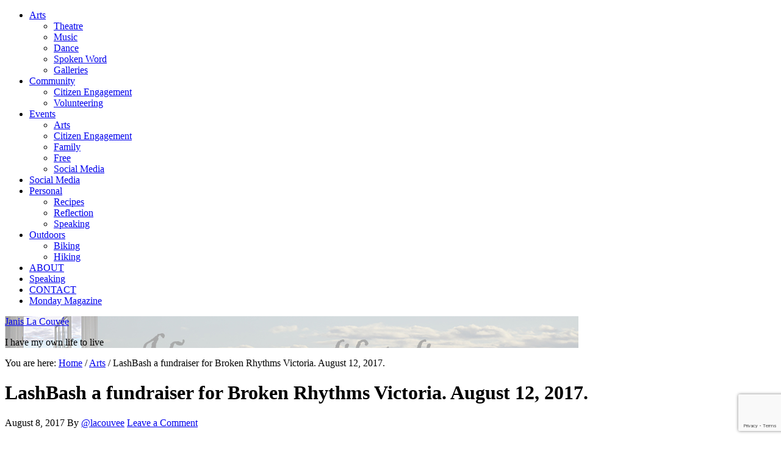

--- FILE ---
content_type: text/html; charset=UTF-8
request_url: https://janislacouvee.com/lashbash-a-fundraiser-for-broken-rhythms-victoria-august-12-2017/
body_size: 23916
content:
<!DOCTYPE html PUBLIC "-//W3C//DTD XHTML 1.0 Transitional//EN" "http://www.w3.org/TR/xhtml1/DTD/xhtml1-transitional.dtd">
<html xmlns="http://www.w3.org/1999/xhtml" lang="en-US" xml:lang="en-US">
<head profile="http://gmpg.org/xfn/11">
<meta http-equiv="Content-Type" content="text/html; charset=UTF-8" />
<script type="text/javascript">
var gform;gform||(document.addEventListener("gform_main_scripts_loaded",function(){gform.scriptsLoaded=!0}),window.addEventListener("DOMContentLoaded",function(){gform.domLoaded=!0}),gform={domLoaded:!1,scriptsLoaded:!1,initializeOnLoaded:function(o){gform.domLoaded&&gform.scriptsLoaded?o():!gform.domLoaded&&gform.scriptsLoaded?window.addEventListener("DOMContentLoaded",o):document.addEventListener("gform_main_scripts_loaded",o)},hooks:{action:{},filter:{}},addAction:function(o,n,r,t){gform.addHook("action",o,n,r,t)},addFilter:function(o,n,r,t){gform.addHook("filter",o,n,r,t)},doAction:function(o){gform.doHook("action",o,arguments)},applyFilters:function(o){return gform.doHook("filter",o,arguments)},removeAction:function(o,n){gform.removeHook("action",o,n)},removeFilter:function(o,n,r){gform.removeHook("filter",o,n,r)},addHook:function(o,n,r,t,i){null==gform.hooks[o][n]&&(gform.hooks[o][n]=[]);var e=gform.hooks[o][n];null==i&&(i=n+"_"+e.length),gform.hooks[o][n].push({tag:i,callable:r,priority:t=null==t?10:t})},doHook:function(n,o,r){var t;if(r=Array.prototype.slice.call(r,1),null!=gform.hooks[n][o]&&((o=gform.hooks[n][o]).sort(function(o,n){return o.priority-n.priority}),o.forEach(function(o){"function"!=typeof(t=o.callable)&&(t=window[t]),"action"==n?t.apply(null,r):r[0]=t.apply(null,r)})),"filter"==n)return r[0]},removeHook:function(o,n,t,i){var r;null!=gform.hooks[o][n]&&(r=(r=gform.hooks[o][n]).filter(function(o,n,r){return!!(null!=i&&i!=o.tag||null!=t&&t!=o.priority)}),gform.hooks[o][n]=r)}});
</script>

	<meta name='robots' content='index, follow, max-image-preview:large, max-snippet:-1, max-video-preview:-1' />

	<!-- This site is optimized with the Yoast SEO plugin v21.7 - https://yoast.com/wordpress/plugins/seo/ -->
	<title>LashBash a fundraiser for Broken Rhythms Victoria. August 12, 2017.</title>
	<meta name="description" content="LashBash a fundraiser for Broken Rhythms Victoria. August 12, 2017. Silent auction, performances and dance party. Hosted at Dance Victoria" />
	<link rel="canonical" href="https://janislacouvee.com/lashbash-a-fundraiser-for-broken-rhythms-victoria-august-12-2017/" />
	<meta name="twitter:card" content="summary_large_image" />
	<meta name="twitter:title" content="LashBash a fundraiser for Broken Rhythms Victoria. August 12, 2017." />
	<meta name="twitter:description" content="LashBash a fundraiser for Broken Rhythms Victoria. August 12, 2017. Silent auction, performances and dance party. Hosted at Dance Victoria" />
	<meta name="twitter:image" content="http://janislacouvee.com/wp-content/uploads/2017/08/Broken-Rhythms-logo-July-2017.jpg" />
	<meta name="twitter:creator" content="@lacouvee" />
	<meta name="twitter:site" content="@lacouvee" />
	<meta name="twitter:label1" content="Written by" />
	<meta name="twitter:data1" content="@lacouvee" />
	<meta name="twitter:label2" content="Est. reading time" />
	<meta name="twitter:data2" content="2 minutes" />
	<script type="application/ld+json" class="yoast-schema-graph">{"@context":"https://schema.org","@graph":[{"@type":"WebPage","@id":"https://janislacouvee.com/lashbash-a-fundraiser-for-broken-rhythms-victoria-august-12-2017/","url":"https://janislacouvee.com/lashbash-a-fundraiser-for-broken-rhythms-victoria-august-12-2017/","name":"LashBash a fundraiser for Broken Rhythms Victoria. August 12, 2017.","isPartOf":{"@id":"https://janislacouvee.com/#website"},"primaryImageOfPage":{"@id":"https://janislacouvee.com/lashbash-a-fundraiser-for-broken-rhythms-victoria-august-12-2017/#primaryimage"},"image":{"@id":"https://janislacouvee.com/lashbash-a-fundraiser-for-broken-rhythms-victoria-august-12-2017/#primaryimage"},"thumbnailUrl":"http://janislacouvee.com/wp-content/uploads/2017/08/Broken-Rhythms-logo-July-2017.jpg","datePublished":"2017-08-08T18:31:30+00:00","dateModified":"2017-08-08T18:31:30+00:00","author":{"@id":"https://janislacouvee.com/#/schema/person/b8eddd8dc0b2034d2c70b2b6b07e465f"},"description":"LashBash a fundraiser for Broken Rhythms Victoria. August 12, 2017. Silent auction, performances and dance party. Hosted at Dance Victoria","breadcrumb":{"@id":"https://janislacouvee.com/lashbash-a-fundraiser-for-broken-rhythms-victoria-august-12-2017/#breadcrumb"},"inLanguage":"en-US","potentialAction":[{"@type":"ReadAction","target":["https://janislacouvee.com/lashbash-a-fundraiser-for-broken-rhythms-victoria-august-12-2017/"]}]},{"@type":"ImageObject","inLanguage":"en-US","@id":"https://janislacouvee.com/lashbash-a-fundraiser-for-broken-rhythms-victoria-august-12-2017/#primaryimage","url":"http://janislacouvee.com/wp-content/uploads/2017/08/Broken-Rhythms-logo-July-2017.jpg","contentUrl":"http://janislacouvee.com/wp-content/uploads/2017/08/Broken-Rhythms-logo-July-2017.jpg"},{"@type":"BreadcrumbList","@id":"https://janislacouvee.com/lashbash-a-fundraiser-for-broken-rhythms-victoria-august-12-2017/#breadcrumb","itemListElement":[{"@type":"ListItem","position":1,"name":"Home","item":"https://janislacouvee.com/"},{"@type":"ListItem","position":2,"name":"LashBash a fundraiser for Broken Rhythms Victoria. August 12, 2017."}]},{"@type":"WebSite","@id":"https://janislacouvee.com/#website","url":"https://janislacouvee.com/","name":"Janis La Couvée","description":"I have my own life to live","potentialAction":[{"@type":"SearchAction","target":{"@type":"EntryPoint","urlTemplate":"https://janislacouvee.com/?s={search_term_string}"},"query-input":"required name=search_term_string"}],"inLanguage":"en-US"},{"@type":"Person","@id":"https://janislacouvee.com/#/schema/person/b8eddd8dc0b2034d2c70b2b6b07e465f","name":"@lacouvee","image":{"@type":"ImageObject","inLanguage":"en-US","@id":"https://janislacouvee.com/#/schema/person/image/","url":"https://secure.gravatar.com/avatar/e388966e66a3e0a80c5cb7ea7f29f2e8?s=96&r=g","contentUrl":"https://secure.gravatar.com/avatar/e388966e66a3e0a80c5cb7ea7f29f2e8?s=96&r=g","caption":"@lacouvee"},"description":"Community Builder. Catalyst. Speaker. Writer. Arts Advocate. Passionate about bridging online and offline communities to effect positive change. I truly believe that one person can make a difference and that we all have our own lives to live, creatively, while respecting the unique nature of others.","sameAs":["http://janislacouvee.com","https://twitter.com/lacouvee"],"url":"https://janislacouvee.com/author/lacouvee/"}]}</script>
	<!-- / Yoast SEO plugin. -->


<link rel='dns-prefetch' href='//www.google.com' />
<link rel="alternate" type="application/rss+xml" title="Janis La Couvée &raquo; Feed" href="https://janislacouvee.com/feed/" />
<link rel="alternate" type="application/rss+xml" title="Janis La Couvée &raquo; Comments Feed" href="https://janislacouvee.com/comments/feed/" />
<link rel="alternate" type="application/rss+xml" title="Janis La Couvée &raquo; LashBash a fundraiser for Broken Rhythms Victoria. August 12, 2017. Comments Feed" href="https://janislacouvee.com/lashbash-a-fundraiser-for-broken-rhythms-victoria-august-12-2017/feed/" />
<script type="text/javascript">
window._wpemojiSettings = {"baseUrl":"https:\/\/s.w.org\/images\/core\/emoji\/14.0.0\/72x72\/","ext":".png","svgUrl":"https:\/\/s.w.org\/images\/core\/emoji\/14.0.0\/svg\/","svgExt":".svg","source":{"concatemoji":"https:\/\/janislacouvee.com\/wp-includes\/js\/wp-emoji-release.min.js?ver=9c172ca52fd9dbd10536721961813d48"}};
/*! This file is auto-generated */
!function(e,a,t){var n,r,o,i=a.createElement("canvas"),p=i.getContext&&i.getContext("2d");function s(e,t){p.clearRect(0,0,i.width,i.height),p.fillText(e,0,0);e=i.toDataURL();return p.clearRect(0,0,i.width,i.height),p.fillText(t,0,0),e===i.toDataURL()}function c(e){var t=a.createElement("script");t.src=e,t.defer=t.type="text/javascript",a.getElementsByTagName("head")[0].appendChild(t)}for(o=Array("flag","emoji"),t.supports={everything:!0,everythingExceptFlag:!0},r=0;r<o.length;r++)t.supports[o[r]]=function(e){if(p&&p.fillText)switch(p.textBaseline="top",p.font="600 32px Arial",e){case"flag":return s("\ud83c\udff3\ufe0f\u200d\u26a7\ufe0f","\ud83c\udff3\ufe0f\u200b\u26a7\ufe0f")?!1:!s("\ud83c\uddfa\ud83c\uddf3","\ud83c\uddfa\u200b\ud83c\uddf3")&&!s("\ud83c\udff4\udb40\udc67\udb40\udc62\udb40\udc65\udb40\udc6e\udb40\udc67\udb40\udc7f","\ud83c\udff4\u200b\udb40\udc67\u200b\udb40\udc62\u200b\udb40\udc65\u200b\udb40\udc6e\u200b\udb40\udc67\u200b\udb40\udc7f");case"emoji":return!s("\ud83e\udef1\ud83c\udffb\u200d\ud83e\udef2\ud83c\udfff","\ud83e\udef1\ud83c\udffb\u200b\ud83e\udef2\ud83c\udfff")}return!1}(o[r]),t.supports.everything=t.supports.everything&&t.supports[o[r]],"flag"!==o[r]&&(t.supports.everythingExceptFlag=t.supports.everythingExceptFlag&&t.supports[o[r]]);t.supports.everythingExceptFlag=t.supports.everythingExceptFlag&&!t.supports.flag,t.DOMReady=!1,t.readyCallback=function(){t.DOMReady=!0},t.supports.everything||(n=function(){t.readyCallback()},a.addEventListener?(a.addEventListener("DOMContentLoaded",n,!1),e.addEventListener("load",n,!1)):(e.attachEvent("onload",n),a.attachEvent("onreadystatechange",function(){"complete"===a.readyState&&t.readyCallback()})),(e=t.source||{}).concatemoji?c(e.concatemoji):e.wpemoji&&e.twemoji&&(c(e.twemoji),c(e.wpemoji)))}(window,document,window._wpemojiSettings);
</script>
<style type="text/css">
img.wp-smiley,
img.emoji {
	display: inline !important;
	border: none !important;
	box-shadow: none !important;
	height: 1em !important;
	width: 1em !important;
	margin: 0 0.07em !important;
	vertical-align: -0.1em !important;
	background: none !important;
	padding: 0 !important;
}
</style>
	<link rel='stylesheet' id='prose_minified_stylesheet-css' href='https://janislacouvee.com/wp-content/themes/prose/css/minified.css?ver=1305052167' type='text/css' media='all' />
<link rel='stylesheet' id='wp-block-library-css' href='https://janislacouvee.com/wp-includes/css/dist/block-library/style.min.css?ver=9c172ca52fd9dbd10536721961813d48' type='text/css' media='all' />
<link rel='stylesheet' id='classic-theme-styles-css' href='https://janislacouvee.com/wp-includes/css/classic-themes.min.css?ver=9c172ca52fd9dbd10536721961813d48' type='text/css' media='all' />
<style id='global-styles-inline-css' type='text/css'>
body{--wp--preset--color--black: #000000;--wp--preset--color--cyan-bluish-gray: #abb8c3;--wp--preset--color--white: #ffffff;--wp--preset--color--pale-pink: #f78da7;--wp--preset--color--vivid-red: #cf2e2e;--wp--preset--color--luminous-vivid-orange: #ff6900;--wp--preset--color--luminous-vivid-amber: #fcb900;--wp--preset--color--light-green-cyan: #7bdcb5;--wp--preset--color--vivid-green-cyan: #00d084;--wp--preset--color--pale-cyan-blue: #8ed1fc;--wp--preset--color--vivid-cyan-blue: #0693e3;--wp--preset--color--vivid-purple: #9b51e0;--wp--preset--gradient--vivid-cyan-blue-to-vivid-purple: linear-gradient(135deg,rgba(6,147,227,1) 0%,rgb(155,81,224) 100%);--wp--preset--gradient--light-green-cyan-to-vivid-green-cyan: linear-gradient(135deg,rgb(122,220,180) 0%,rgb(0,208,130) 100%);--wp--preset--gradient--luminous-vivid-amber-to-luminous-vivid-orange: linear-gradient(135deg,rgba(252,185,0,1) 0%,rgba(255,105,0,1) 100%);--wp--preset--gradient--luminous-vivid-orange-to-vivid-red: linear-gradient(135deg,rgba(255,105,0,1) 0%,rgb(207,46,46) 100%);--wp--preset--gradient--very-light-gray-to-cyan-bluish-gray: linear-gradient(135deg,rgb(238,238,238) 0%,rgb(169,184,195) 100%);--wp--preset--gradient--cool-to-warm-spectrum: linear-gradient(135deg,rgb(74,234,220) 0%,rgb(151,120,209) 20%,rgb(207,42,186) 40%,rgb(238,44,130) 60%,rgb(251,105,98) 80%,rgb(254,248,76) 100%);--wp--preset--gradient--blush-light-purple: linear-gradient(135deg,rgb(255,206,236) 0%,rgb(152,150,240) 100%);--wp--preset--gradient--blush-bordeaux: linear-gradient(135deg,rgb(254,205,165) 0%,rgb(254,45,45) 50%,rgb(107,0,62) 100%);--wp--preset--gradient--luminous-dusk: linear-gradient(135deg,rgb(255,203,112) 0%,rgb(199,81,192) 50%,rgb(65,88,208) 100%);--wp--preset--gradient--pale-ocean: linear-gradient(135deg,rgb(255,245,203) 0%,rgb(182,227,212) 50%,rgb(51,167,181) 100%);--wp--preset--gradient--electric-grass: linear-gradient(135deg,rgb(202,248,128) 0%,rgb(113,206,126) 100%);--wp--preset--gradient--midnight: linear-gradient(135deg,rgb(2,3,129) 0%,rgb(40,116,252) 100%);--wp--preset--duotone--dark-grayscale: url('#wp-duotone-dark-grayscale');--wp--preset--duotone--grayscale: url('#wp-duotone-grayscale');--wp--preset--duotone--purple-yellow: url('#wp-duotone-purple-yellow');--wp--preset--duotone--blue-red: url('#wp-duotone-blue-red');--wp--preset--duotone--midnight: url('#wp-duotone-midnight');--wp--preset--duotone--magenta-yellow: url('#wp-duotone-magenta-yellow');--wp--preset--duotone--purple-green: url('#wp-duotone-purple-green');--wp--preset--duotone--blue-orange: url('#wp-duotone-blue-orange');--wp--preset--font-size--small: 13px;--wp--preset--font-size--medium: 20px;--wp--preset--font-size--large: 36px;--wp--preset--font-size--x-large: 42px;--wp--preset--spacing--20: 0.44rem;--wp--preset--spacing--30: 0.67rem;--wp--preset--spacing--40: 1rem;--wp--preset--spacing--50: 1.5rem;--wp--preset--spacing--60: 2.25rem;--wp--preset--spacing--70: 3.38rem;--wp--preset--spacing--80: 5.06rem;--wp--preset--shadow--natural: 6px 6px 9px rgba(0, 0, 0, 0.2);--wp--preset--shadow--deep: 12px 12px 50px rgba(0, 0, 0, 0.4);--wp--preset--shadow--sharp: 6px 6px 0px rgba(0, 0, 0, 0.2);--wp--preset--shadow--outlined: 6px 6px 0px -3px rgba(255, 255, 255, 1), 6px 6px rgba(0, 0, 0, 1);--wp--preset--shadow--crisp: 6px 6px 0px rgba(0, 0, 0, 1);}:where(.is-layout-flex){gap: 0.5em;}body .is-layout-flow > .alignleft{float: left;margin-inline-start: 0;margin-inline-end: 2em;}body .is-layout-flow > .alignright{float: right;margin-inline-start: 2em;margin-inline-end: 0;}body .is-layout-flow > .aligncenter{margin-left: auto !important;margin-right: auto !important;}body .is-layout-constrained > .alignleft{float: left;margin-inline-start: 0;margin-inline-end: 2em;}body .is-layout-constrained > .alignright{float: right;margin-inline-start: 2em;margin-inline-end: 0;}body .is-layout-constrained > .aligncenter{margin-left: auto !important;margin-right: auto !important;}body .is-layout-constrained > :where(:not(.alignleft):not(.alignright):not(.alignfull)){max-width: var(--wp--style--global--content-size);margin-left: auto !important;margin-right: auto !important;}body .is-layout-constrained > .alignwide{max-width: var(--wp--style--global--wide-size);}body .is-layout-flex{display: flex;}body .is-layout-flex{flex-wrap: wrap;align-items: center;}body .is-layout-flex > *{margin: 0;}:where(.wp-block-columns.is-layout-flex){gap: 2em;}.has-black-color{color: var(--wp--preset--color--black) !important;}.has-cyan-bluish-gray-color{color: var(--wp--preset--color--cyan-bluish-gray) !important;}.has-white-color{color: var(--wp--preset--color--white) !important;}.has-pale-pink-color{color: var(--wp--preset--color--pale-pink) !important;}.has-vivid-red-color{color: var(--wp--preset--color--vivid-red) !important;}.has-luminous-vivid-orange-color{color: var(--wp--preset--color--luminous-vivid-orange) !important;}.has-luminous-vivid-amber-color{color: var(--wp--preset--color--luminous-vivid-amber) !important;}.has-light-green-cyan-color{color: var(--wp--preset--color--light-green-cyan) !important;}.has-vivid-green-cyan-color{color: var(--wp--preset--color--vivid-green-cyan) !important;}.has-pale-cyan-blue-color{color: var(--wp--preset--color--pale-cyan-blue) !important;}.has-vivid-cyan-blue-color{color: var(--wp--preset--color--vivid-cyan-blue) !important;}.has-vivid-purple-color{color: var(--wp--preset--color--vivid-purple) !important;}.has-black-background-color{background-color: var(--wp--preset--color--black) !important;}.has-cyan-bluish-gray-background-color{background-color: var(--wp--preset--color--cyan-bluish-gray) !important;}.has-white-background-color{background-color: var(--wp--preset--color--white) !important;}.has-pale-pink-background-color{background-color: var(--wp--preset--color--pale-pink) !important;}.has-vivid-red-background-color{background-color: var(--wp--preset--color--vivid-red) !important;}.has-luminous-vivid-orange-background-color{background-color: var(--wp--preset--color--luminous-vivid-orange) !important;}.has-luminous-vivid-amber-background-color{background-color: var(--wp--preset--color--luminous-vivid-amber) !important;}.has-light-green-cyan-background-color{background-color: var(--wp--preset--color--light-green-cyan) !important;}.has-vivid-green-cyan-background-color{background-color: var(--wp--preset--color--vivid-green-cyan) !important;}.has-pale-cyan-blue-background-color{background-color: var(--wp--preset--color--pale-cyan-blue) !important;}.has-vivid-cyan-blue-background-color{background-color: var(--wp--preset--color--vivid-cyan-blue) !important;}.has-vivid-purple-background-color{background-color: var(--wp--preset--color--vivid-purple) !important;}.has-black-border-color{border-color: var(--wp--preset--color--black) !important;}.has-cyan-bluish-gray-border-color{border-color: var(--wp--preset--color--cyan-bluish-gray) !important;}.has-white-border-color{border-color: var(--wp--preset--color--white) !important;}.has-pale-pink-border-color{border-color: var(--wp--preset--color--pale-pink) !important;}.has-vivid-red-border-color{border-color: var(--wp--preset--color--vivid-red) !important;}.has-luminous-vivid-orange-border-color{border-color: var(--wp--preset--color--luminous-vivid-orange) !important;}.has-luminous-vivid-amber-border-color{border-color: var(--wp--preset--color--luminous-vivid-amber) !important;}.has-light-green-cyan-border-color{border-color: var(--wp--preset--color--light-green-cyan) !important;}.has-vivid-green-cyan-border-color{border-color: var(--wp--preset--color--vivid-green-cyan) !important;}.has-pale-cyan-blue-border-color{border-color: var(--wp--preset--color--pale-cyan-blue) !important;}.has-vivid-cyan-blue-border-color{border-color: var(--wp--preset--color--vivid-cyan-blue) !important;}.has-vivid-purple-border-color{border-color: var(--wp--preset--color--vivid-purple) !important;}.has-vivid-cyan-blue-to-vivid-purple-gradient-background{background: var(--wp--preset--gradient--vivid-cyan-blue-to-vivid-purple) !important;}.has-light-green-cyan-to-vivid-green-cyan-gradient-background{background: var(--wp--preset--gradient--light-green-cyan-to-vivid-green-cyan) !important;}.has-luminous-vivid-amber-to-luminous-vivid-orange-gradient-background{background: var(--wp--preset--gradient--luminous-vivid-amber-to-luminous-vivid-orange) !important;}.has-luminous-vivid-orange-to-vivid-red-gradient-background{background: var(--wp--preset--gradient--luminous-vivid-orange-to-vivid-red) !important;}.has-very-light-gray-to-cyan-bluish-gray-gradient-background{background: var(--wp--preset--gradient--very-light-gray-to-cyan-bluish-gray) !important;}.has-cool-to-warm-spectrum-gradient-background{background: var(--wp--preset--gradient--cool-to-warm-spectrum) !important;}.has-blush-light-purple-gradient-background{background: var(--wp--preset--gradient--blush-light-purple) !important;}.has-blush-bordeaux-gradient-background{background: var(--wp--preset--gradient--blush-bordeaux) !important;}.has-luminous-dusk-gradient-background{background: var(--wp--preset--gradient--luminous-dusk) !important;}.has-pale-ocean-gradient-background{background: var(--wp--preset--gradient--pale-ocean) !important;}.has-electric-grass-gradient-background{background: var(--wp--preset--gradient--electric-grass) !important;}.has-midnight-gradient-background{background: var(--wp--preset--gradient--midnight) !important;}.has-small-font-size{font-size: var(--wp--preset--font-size--small) !important;}.has-medium-font-size{font-size: var(--wp--preset--font-size--medium) !important;}.has-large-font-size{font-size: var(--wp--preset--font-size--large) !important;}.has-x-large-font-size{font-size: var(--wp--preset--font-size--x-large) !important;}
.wp-block-navigation a:where(:not(.wp-element-button)){color: inherit;}
:where(.wp-block-columns.is-layout-flex){gap: 2em;}
.wp-block-pullquote{font-size: 1.5em;line-height: 1.6;}
</style>
<link rel='stylesheet' id='SFSImainCss-css' href='https://janislacouvee.com/wp-content/plugins/ultimate-social-media-icons/css/sfsi-style.css?ver=2.9.4' type='text/css' media='all' />
<link rel='stylesheet' id='__EPYT__style-css' href='https://janislacouvee.com/wp-content/plugins/youtube-embed-plus/styles/ytprefs.min.css?ver=14.2.1.2' type='text/css' media='all' />
<style id='__EPYT__style-inline-css' type='text/css'>

                .epyt-gallery-thumb {
                        width: 33.333%;
                }
                
</style>
<script type='text/javascript' src='https://janislacouvee.com/wp-includes/js/jquery/jquery.min.js?ver=3.6.4' id='jquery-core-js'></script>
<script type='text/javascript' src='https://janislacouvee.com/wp-includes/js/jquery/jquery-migrate.min.js?ver=3.4.0' id='jquery-migrate-js'></script>
<!--[if lt IE 9]>
<script type='text/javascript' src='https://janislacouvee.com/wp-content/themes/genesis/lib/js/html5shiv.min.js?ver=3.7.3' id='html5shiv-js'></script>
<![endif]-->
<script type='text/javascript' id='__ytprefs__-js-extra'>
/* <![CDATA[ */
var _EPYT_ = {"ajaxurl":"https:\/\/janislacouvee.com\/wp-admin\/admin-ajax.php","security":"5cad1fe6b3","gallery_scrolloffset":"20","eppathtoscripts":"https:\/\/janislacouvee.com\/wp-content\/plugins\/youtube-embed-plus\/scripts\/","eppath":"https:\/\/janislacouvee.com\/wp-content\/plugins\/youtube-embed-plus\/","epresponsiveselector":"[\"iframe.__youtube_prefs__\",\"iframe[src*='youtube.com']\",\"iframe[src*='youtube-nocookie.com']\",\"iframe[data-ep-src*='youtube.com']\",\"iframe[data-ep-src*='youtube-nocookie.com']\",\"iframe[data-ep-gallerysrc*='youtube.com']\"]","epdovol":"1","version":"14.2.1.2","evselector":"iframe.__youtube_prefs__[src], iframe[src*=\"youtube.com\/embed\/\"], iframe[src*=\"youtube-nocookie.com\/embed\/\"]","ajax_compat":"","maxres_facade":"eager","ytapi_load":"light","pause_others":"","stopMobileBuffer":"1","facade_mode":"","not_live_on_channel":"","vi_active":"","vi_js_posttypes":[]};
/* ]]> */
</script>
<script type='text/javascript' src='https://janislacouvee.com/wp-content/plugins/youtube-embed-plus/scripts/ytprefs.min.js?ver=14.2.1.2' id='__ytprefs__-js'></script>
<link rel="https://api.w.org/" href="https://janislacouvee.com/wp-json/" /><link rel="alternate" type="application/json" href="https://janislacouvee.com/wp-json/wp/v2/posts/7687" /><link rel="EditURI" type="application/rsd+xml" title="RSD" href="https://janislacouvee.com/xmlrpc.php?rsd" />
<link rel="wlwmanifest" type="application/wlwmanifest+xml" href="https://janislacouvee.com/wp-includes/wlwmanifest.xml" />

<link rel='shortlink' href='https://janislacouvee.com/?p=7687' />
<link rel="alternate" type="application/json+oembed" href="https://janislacouvee.com/wp-json/oembed/1.0/embed?url=https%3A%2F%2Fjanislacouvee.com%2Flashbash-a-fundraiser-for-broken-rhythms-victoria-august-12-2017%2F" />
<link rel="alternate" type="text/xml+oembed" href="https://janislacouvee.com/wp-json/oembed/1.0/embed?url=https%3A%2F%2Fjanislacouvee.com%2Flashbash-a-fundraiser-for-broken-rhythms-victoria-august-12-2017%2F&#038;format=xml" />
<link rel="apple-touch-icon" sizes="180x180" href="/wp-content/uploads/fbrfg/apple-touch-icon.png">
<link rel="icon" type="image/png" sizes="32x32" href="/wp-content/uploads/fbrfg/favicon-32x32.png">
<link rel="icon" type="image/png" sizes="16x16" href="/wp-content/uploads/fbrfg/favicon-16x16.png">
<link rel="manifest" href="/wp-content/uploads/fbrfg/site.webmanifest">
<link rel="mask-icon" href="/wp-content/uploads/fbrfg/safari-pinned-tab.svg" color="#5bbad5">
<link rel="shortcut icon" href="/wp-content/uploads/fbrfg/favicon.ico">
<meta name="msapplication-TileColor" content="#da532c">
<meta name="msapplication-config" content="/wp-content/uploads/fbrfg/browserconfig.xml">
<meta name="theme-color" content="#ffffff"><link rel="pingback" href="https://janislacouvee.com/xmlrpc.php" />
<!-- custom-header styling --><style type="text/css">
#header{background:url(https://janislacouvee.com/wp-content/uploads/2012/01/test_logo.jpg) scroll no-repeat 0 0;}
</style>
<link rel="icon" href="https://janislacouvee.com/wp-content/uploads/2024/04/cropped-Janis-sitting-Monday-Magazine-photo-June-2016-1-32x32.jpg" sizes="32x32" />
<link rel="icon" href="https://janislacouvee.com/wp-content/uploads/2024/04/cropped-Janis-sitting-Monday-Magazine-photo-June-2016-1-192x192.jpg" sizes="192x192" />
<link rel="apple-touch-icon" href="https://janislacouvee.com/wp-content/uploads/2024/04/cropped-Janis-sitting-Monday-Magazine-photo-June-2016-1-180x180.jpg" />
<meta name="msapplication-TileImage" content="https://janislacouvee.com/wp-content/uploads/2024/04/cropped-Janis-sitting-Monday-Magazine-photo-June-2016-1-270x270.jpg" />
</head>
<body class="post-template-default single single-post postid-7687 single-format-standard sfsi_actvite_theme_flat custom-header header-image header-full-width content-sidebar"><svg xmlns="http://www.w3.org/2000/svg" viewBox="0 0 0 0" width="0" height="0" focusable="false" role="none" style="visibility: hidden; position: absolute; left: -9999px; overflow: hidden;" ><defs><filter id="wp-duotone-dark-grayscale"><feColorMatrix color-interpolation-filters="sRGB" type="matrix" values=" .299 .587 .114 0 0 .299 .587 .114 0 0 .299 .587 .114 0 0 .299 .587 .114 0 0 " /><feComponentTransfer color-interpolation-filters="sRGB" ><feFuncR type="table" tableValues="0 0.49803921568627" /><feFuncG type="table" tableValues="0 0.49803921568627" /><feFuncB type="table" tableValues="0 0.49803921568627" /><feFuncA type="table" tableValues="1 1" /></feComponentTransfer><feComposite in2="SourceGraphic" operator="in" /></filter></defs></svg><svg xmlns="http://www.w3.org/2000/svg" viewBox="0 0 0 0" width="0" height="0" focusable="false" role="none" style="visibility: hidden; position: absolute; left: -9999px; overflow: hidden;" ><defs><filter id="wp-duotone-grayscale"><feColorMatrix color-interpolation-filters="sRGB" type="matrix" values=" .299 .587 .114 0 0 .299 .587 .114 0 0 .299 .587 .114 0 0 .299 .587 .114 0 0 " /><feComponentTransfer color-interpolation-filters="sRGB" ><feFuncR type="table" tableValues="0 1" /><feFuncG type="table" tableValues="0 1" /><feFuncB type="table" tableValues="0 1" /><feFuncA type="table" tableValues="1 1" /></feComponentTransfer><feComposite in2="SourceGraphic" operator="in" /></filter></defs></svg><svg xmlns="http://www.w3.org/2000/svg" viewBox="0 0 0 0" width="0" height="0" focusable="false" role="none" style="visibility: hidden; position: absolute; left: -9999px; overflow: hidden;" ><defs><filter id="wp-duotone-purple-yellow"><feColorMatrix color-interpolation-filters="sRGB" type="matrix" values=" .299 .587 .114 0 0 .299 .587 .114 0 0 .299 .587 .114 0 0 .299 .587 .114 0 0 " /><feComponentTransfer color-interpolation-filters="sRGB" ><feFuncR type="table" tableValues="0.54901960784314 0.98823529411765" /><feFuncG type="table" tableValues="0 1" /><feFuncB type="table" tableValues="0.71764705882353 0.25490196078431" /><feFuncA type="table" tableValues="1 1" /></feComponentTransfer><feComposite in2="SourceGraphic" operator="in" /></filter></defs></svg><svg xmlns="http://www.w3.org/2000/svg" viewBox="0 0 0 0" width="0" height="0" focusable="false" role="none" style="visibility: hidden; position: absolute; left: -9999px; overflow: hidden;" ><defs><filter id="wp-duotone-blue-red"><feColorMatrix color-interpolation-filters="sRGB" type="matrix" values=" .299 .587 .114 0 0 .299 .587 .114 0 0 .299 .587 .114 0 0 .299 .587 .114 0 0 " /><feComponentTransfer color-interpolation-filters="sRGB" ><feFuncR type="table" tableValues="0 1" /><feFuncG type="table" tableValues="0 0.27843137254902" /><feFuncB type="table" tableValues="0.5921568627451 0.27843137254902" /><feFuncA type="table" tableValues="1 1" /></feComponentTransfer><feComposite in2="SourceGraphic" operator="in" /></filter></defs></svg><svg xmlns="http://www.w3.org/2000/svg" viewBox="0 0 0 0" width="0" height="0" focusable="false" role="none" style="visibility: hidden; position: absolute; left: -9999px; overflow: hidden;" ><defs><filter id="wp-duotone-midnight"><feColorMatrix color-interpolation-filters="sRGB" type="matrix" values=" .299 .587 .114 0 0 .299 .587 .114 0 0 .299 .587 .114 0 0 .299 .587 .114 0 0 " /><feComponentTransfer color-interpolation-filters="sRGB" ><feFuncR type="table" tableValues="0 0" /><feFuncG type="table" tableValues="0 0.64705882352941" /><feFuncB type="table" tableValues="0 1" /><feFuncA type="table" tableValues="1 1" /></feComponentTransfer><feComposite in2="SourceGraphic" operator="in" /></filter></defs></svg><svg xmlns="http://www.w3.org/2000/svg" viewBox="0 0 0 0" width="0" height="0" focusable="false" role="none" style="visibility: hidden; position: absolute; left: -9999px; overflow: hidden;" ><defs><filter id="wp-duotone-magenta-yellow"><feColorMatrix color-interpolation-filters="sRGB" type="matrix" values=" .299 .587 .114 0 0 .299 .587 .114 0 0 .299 .587 .114 0 0 .299 .587 .114 0 0 " /><feComponentTransfer color-interpolation-filters="sRGB" ><feFuncR type="table" tableValues="0.78039215686275 1" /><feFuncG type="table" tableValues="0 0.94901960784314" /><feFuncB type="table" tableValues="0.35294117647059 0.47058823529412" /><feFuncA type="table" tableValues="1 1" /></feComponentTransfer><feComposite in2="SourceGraphic" operator="in" /></filter></defs></svg><svg xmlns="http://www.w3.org/2000/svg" viewBox="0 0 0 0" width="0" height="0" focusable="false" role="none" style="visibility: hidden; position: absolute; left: -9999px; overflow: hidden;" ><defs><filter id="wp-duotone-purple-green"><feColorMatrix color-interpolation-filters="sRGB" type="matrix" values=" .299 .587 .114 0 0 .299 .587 .114 0 0 .299 .587 .114 0 0 .299 .587 .114 0 0 " /><feComponentTransfer color-interpolation-filters="sRGB" ><feFuncR type="table" tableValues="0.65098039215686 0.40392156862745" /><feFuncG type="table" tableValues="0 1" /><feFuncB type="table" tableValues="0.44705882352941 0.4" /><feFuncA type="table" tableValues="1 1" /></feComponentTransfer><feComposite in2="SourceGraphic" operator="in" /></filter></defs></svg><svg xmlns="http://www.w3.org/2000/svg" viewBox="0 0 0 0" width="0" height="0" focusable="false" role="none" style="visibility: hidden; position: absolute; left: -9999px; overflow: hidden;" ><defs><filter id="wp-duotone-blue-orange"><feColorMatrix color-interpolation-filters="sRGB" type="matrix" values=" .299 .587 .114 0 0 .299 .587 .114 0 0 .299 .587 .114 0 0 .299 .587 .114 0 0 " /><feComponentTransfer color-interpolation-filters="sRGB" ><feFuncR type="table" tableValues="0.098039215686275 1" /><feFuncG type="table" tableValues="0 0.66274509803922" /><feFuncB type="table" tableValues="0.84705882352941 0.41960784313725" /><feFuncA type="table" tableValues="1 1" /></feComponentTransfer><feComposite in2="SourceGraphic" operator="in" /></filter></defs></svg><div id="wrap"><div id="nav"><div class="wrap"><ul id="menu-primary" class="menu genesis-nav-menu menu-primary js-superfish"><li id="menu-item-320" class="menu-item menu-item-type-taxonomy menu-item-object-category current-post-ancestor current-menu-parent current-post-parent menu-item-has-children menu-item-320"><a href="https://janislacouvee.com/arts/">Arts</a>
<ul class="sub-menu">
	<li id="menu-item-2005" class="menu-item menu-item-type-taxonomy menu-item-object-category menu-item-2005"><a href="https://janislacouvee.com/arts/theater/">Theatre</a></li>
	<li id="menu-item-2003" class="menu-item menu-item-type-taxonomy menu-item-object-category menu-item-2003"><a href="https://janislacouvee.com/arts/music-arts/">Music</a></li>
	<li id="menu-item-2001" class="menu-item menu-item-type-taxonomy menu-item-object-category current-post-ancestor current-menu-parent current-post-parent menu-item-2001"><a href="https://janislacouvee.com/arts/dance/">Dance</a></li>
	<li id="menu-item-2004" class="menu-item menu-item-type-taxonomy menu-item-object-category menu-item-2004"><a href="https://janislacouvee.com/arts/spoken-word/">Spoken Word</a></li>
	<li id="menu-item-2002" class="menu-item menu-item-type-taxonomy menu-item-object-category menu-item-2002"><a href="https://janislacouvee.com/arts/galleries/">Galleries</a></li>
</ul>
</li>
<li id="menu-item-319" class="menu-item menu-item-type-taxonomy menu-item-object-category menu-item-has-children menu-item-319"><a href="https://janislacouvee.com/community/">Community</a>
<ul class="sub-menu">
	<li id="menu-item-2010" class="menu-item menu-item-type-taxonomy menu-item-object-category menu-item-2010"><a href="https://janislacouvee.com/community/citizen-engagement/">Citizen Engagement</a></li>
	<li id="menu-item-2011" class="menu-item menu-item-type-taxonomy menu-item-object-category menu-item-2011"><a href="https://janislacouvee.com/community/volunteering/">Volunteering</a></li>
</ul>
</li>
<li id="menu-item-318" class="menu-item menu-item-type-taxonomy menu-item-object-category current-post-ancestor current-menu-parent current-post-parent menu-item-has-children menu-item-318"><a href="https://janislacouvee.com/events/">Events</a>
<ul class="sub-menu">
	<li id="menu-item-2006" class="menu-item menu-item-type-taxonomy menu-item-object-category current-post-ancestor current-menu-parent current-post-parent menu-item-2006"><a href="https://janislacouvee.com/events/arts-events/">Arts</a></li>
	<li id="menu-item-2007" class="menu-item menu-item-type-taxonomy menu-item-object-category menu-item-2007"><a href="https://janislacouvee.com/events/citizen-engagement-events/">Citizen Engagement</a></li>
	<li id="menu-item-2008" class="menu-item menu-item-type-taxonomy menu-item-object-category menu-item-2008"><a href="https://janislacouvee.com/events/family/">Family</a></li>
	<li id="menu-item-2009" class="menu-item menu-item-type-taxonomy menu-item-object-category menu-item-2009"><a href="https://janislacouvee.com/events/free/">Free</a></li>
	<li id="menu-item-2015" class="menu-item menu-item-type-taxonomy menu-item-object-category menu-item-2015"><a href="https://janislacouvee.com/events/social-media-events/">Social Media</a></li>
</ul>
</li>
<li id="menu-item-321" class="menu-item menu-item-type-taxonomy menu-item-object-category menu-item-321"><a href="https://janislacouvee.com/social-media/">Social Media</a></li>
<li id="menu-item-316" class="menu-item menu-item-type-taxonomy menu-item-object-category menu-item-has-children menu-item-316"><a href="https://janislacouvee.com/personal/">Personal</a>
<ul class="sub-menu">
	<li id="menu-item-2016" class="menu-item menu-item-type-taxonomy menu-item-object-category menu-item-2016"><a href="https://janislacouvee.com/personal/recipes/">Recipes</a></li>
	<li id="menu-item-2017" class="menu-item menu-item-type-taxonomy menu-item-object-category menu-item-2017"><a href="https://janislacouvee.com/personal/reflection/">Reflection</a></li>
	<li id="menu-item-2018" class="menu-item menu-item-type-taxonomy menu-item-object-category menu-item-2018"><a href="https://janislacouvee.com/personal/speaking/">Speaking</a></li>
</ul>
</li>
<li id="menu-item-317" class="menu-item menu-item-type-taxonomy menu-item-object-category menu-item-has-children menu-item-317"><a href="https://janislacouvee.com/outdoors/">Outdoors</a>
<ul class="sub-menu">
	<li id="menu-item-2019" class="menu-item menu-item-type-taxonomy menu-item-object-category menu-item-2019"><a href="https://janislacouvee.com/outdoors/biking/">Biking</a></li>
	<li id="menu-item-2020" class="menu-item menu-item-type-taxonomy menu-item-object-category menu-item-2020"><a href="https://janislacouvee.com/outdoors/hiking/">Hiking</a></li>
</ul>
</li>
<li id="menu-item-613" class="menu-item menu-item-type-post_type menu-item-object-page menu-item-613"><a href="https://janislacouvee.com/about/">ABOUT</a></li>
<li id="menu-item-2083" class="menu-item menu-item-type-post_type menu-item-object-page menu-item-2083"><a href="https://janislacouvee.com/speaking/">Speaking</a></li>
<li id="menu-item-2096" class="menu-item menu-item-type-post_type menu-item-object-page menu-item-2096"><a href="https://janislacouvee.com/contact-request/">CONTACT</a></li>
<li id="menu-item-6427" class="menu-item menu-item-type-taxonomy menu-item-object-category menu-item-6427"><a href="https://janislacouvee.com/monday-magazine/">Monday Magazine</a></li>
</ul></div></div><div id="header"><div class="wrap"><div id="title-area"><p id="title"><a href="https://janislacouvee.com/">Janis La Couvée</a></p><p id="description">I have my own life to live</p></div></div></div><div id="inner"><div id="content-sidebar-wrap"><div id="content" class="hfeed"><div class="breadcrumb">You are here: <a href="https://janislacouvee.com/"><span class="breadcrumb-link-text-wrap" itemprop="name">Home</span></a> <span aria-label="breadcrumb separator">/</span> <a href="https://janislacouvee.com/arts/"><span class="breadcrumb-link-text-wrap" itemprop="name">Arts</span></a> <span aria-label="breadcrumb separator">/</span> LashBash a fundraiser for Broken Rhythms Victoria. August 12, 2017.</div><div class="post-7687 post type-post status-publish format-standard hentry category-arts category-arts-events category-dance category-events tag-lashbash tag-lashbash-2017 tag-arts-fundraiser tag-august-2017 tag-broken-rhythms tag-broken-rhythms-victoria tag-dance-2 tag-preview tag-victoria-bc entry"><h1 class="entry-title">LashBash a fundraiser for Broken Rhythms Victoria. August 12, 2017.</h1>
<div class="post-info"><span class="date published time" title="2017-08-08T11:31:30-07:00">August 8, 2017</span>  By <span class="author vcard"><span class="fn"><a href="https://janislacouvee.com/author/lacouvee/" rel="author">@lacouvee</a></span></span> <span class="post-comments"><a href="https://janislacouvee.com/lashbash-a-fundraiser-for-broken-rhythms-victoria-august-12-2017/#respond">Leave a Comment</a></span> </div><div class="entry-content"><p><strong>LashBash a fundraiser for Broken Rhythms Victoria. August 12, 2017.</strong></p>
<p><img decoding="async" class="alignnone size-full wp-image-7688" src="http://janislacouvee.com/wp-content/uploads/2017/08/Broken-Rhythms-logo-July-2017.jpg" alt="" width="472" height="472" srcset="https://janislacouvee.com/wp-content/uploads/2017/08/Broken-Rhythms-logo-July-2017.jpg 472w, https://janislacouvee.com/wp-content/uploads/2017/08/Broken-Rhythms-logo-July-2017-150x150.jpg 150w, https://janislacouvee.com/wp-content/uploads/2017/08/Broken-Rhythms-logo-July-2017-300x300.jpg 300w" sizes="(max-width: 472px) 100vw, 472px" /></p>
<p>Broken Rhythms Victoria Society is excited to announce the date for their 3rd annual fundraiser LASHBASH. This event is a fundraiser, party, dance show, and silent auction all in one.</p>
<p>LASHBASH encourages guests to don their very own funky Broken Rhythms signature eyelashes and enjoy an evening of dance, drinks and raising funds.</p>
<p>Broken Rhythms is a busy indie dance company that has just returned home after a two week tour to Toronto to perform the Victoria created work Universal Horrors. The company is back in the studio rehearsing for the upcoming Fundraiser that will remount excerpts of popular work developed this year and a sneak peak of upcoming new work.</p>
<p>The third annual LASHBASH comes at the end of the busiest year Broken Rhythms has seen with and the completion of the independent work Universal Horrors, collaborations with PGNB, Dance Victoria, Impulse Theatre, and community and supportive projects with Girls Rock Camp, Arts Caliber, BC Cancer Foundation, Victoria Events Centre, Langford business group, and Bridge Repertory Theatre.</p>
<p>Broken Rhythms is a Victoria-based, registered not-for-profit Dance Company founded in 2011 under the artistic direction of Dyana Sonik-Henderson. The company was created to showcase the unique style of rhythmical contemporary, to provide local artists with performance and training opportunities, and to support and develop the Victoria arts community. Since 2011, Broken Rhythms has created and produced numerous original works such as SPARK, GRIM, SEVEN and UNIVERSAL HORRORS that have toured all over Canada. They have been awarded five Pick of the Fringe awards, shortlisted for Monday Magazine Best Dance Company, and received the LOLA project award.</p>
<p><img decoding="async" loading="lazy" class="alignnone size-full wp-image-7689" src="http://janislacouvee.com/wp-content/uploads/2017/08/Lashbash-August-12-2017.jpg" alt="" width="820" height="312" srcset="https://janislacouvee.com/wp-content/uploads/2017/08/Lashbash-August-12-2017.jpg 820w, https://janislacouvee.com/wp-content/uploads/2017/08/Lashbash-August-12-2017-300x114.jpg 300w, https://janislacouvee.com/wp-content/uploads/2017/08/Lashbash-August-12-2017-768x292.jpg 768w" sizes="(max-width: 820px) 100vw, 820px" /></p>
<p><strong>LashBash fundraiser for Broken Ryhthms<br />
Saturday August 12th<br />
Dance Victoria, 2750 Quadra St</strong><br />
<strong>Tickets: $40 @ www.brokenrhythmsvictoria.com or www.brownpapertickets.com</strong><br />
<strong>Times: Auction starts at 7pm, show to follow</strong></p>
<p>email at: brokenrhythmsvictoria@gmail.com</p>
<p>Web: <a href="http://www.brokenrhythmsvictoria.com">www.brokenrhythmsvictoria.com</a><br />
Facebook: BrokenRhythmsVictoria<br />
Twitter:@Broken_Rhythms_<br />
Instagram: Brokenrhythmsvictoria</p>
<div class='yarpp yarpp-related yarpp-related-website yarpp-template-list'>
<!-- YARPP List -->
<p>Related posts:</p><ol>
<li><a href="https://janislacouvee.com/artsmarts-monday-magazine-august-2016/" rel="bookmark" title="ArtSmarts Monday Magazine August 2016">ArtSmarts Monday Magazine August 2016</a></li>
<li><a href="https://janislacouvee.com/ghosts-rorschach-dance-photo-event-july-26-2014/" rel="bookmark" title="Ghosts of Rorschach -dance and photo event-July 26 2014">Ghosts of Rorschach -dance and photo event-July 26 2014</a></li>
<li><a href="https://janislacouvee.com/trunk-kerploding-theatre-august-10th-victoria-bc-august-16th-gabriola-theatre-festival/" rel="bookmark" title="TRUNK by Kerploding Theatre August 10th in Victoria BC, August 16th at Gabriola Theatre Festival">TRUNK by Kerploding Theatre August 10th in Victoria BC, August 16th at Gabriola Theatre Festival</a></li>
<li><a href="https://janislacouvee.com/broken-unofest-2013-a-review/" rel="bookmark" title="Broken &#8211; UnoFest 2013. A review.">Broken &#8211; UnoFest 2013. A review.</a></li>
<li><a href="https://janislacouvee.com/red-hot-cole-blue-bridge-repertory-theatre-august-2017-review/" rel="bookmark" title="Red Hot Cole at Blue Bridge Repertory Theatre August 2017. A review.">Red Hot Cole at Blue Bridge Repertory Theatre August 2017. A review.</a></li>
</ol>
</div>
<!--<rdf:RDF xmlns:rdf="http://www.w3.org/1999/02/22-rdf-syntax-ns#"
			xmlns:dc="http://purl.org/dc/elements/1.1/"
			xmlns:trackback="http://madskills.com/public/xml/rss/module/trackback/">
		<rdf:Description rdf:about="https://janislacouvee.com/lashbash-a-fundraiser-for-broken-rhythms-victoria-august-12-2017/"
    dc:identifier="https://janislacouvee.com/lashbash-a-fundraiser-for-broken-rhythms-victoria-august-12-2017/"
    dc:title="LashBash a fundraiser for Broken Rhythms Victoria. August 12, 2017."
    trackback:ping="https://janislacouvee.com/lashbash-a-fundraiser-for-broken-rhythms-victoria-august-12-2017/trackback/" />
</rdf:RDF>-->
</div><div class="post-meta"><span class="categories">Filed Under: <a href="https://janislacouvee.com/arts/" rel="category tag">Arts</a>, <a href="https://janislacouvee.com/events/arts-events/" rel="category tag">Arts</a>, <a href="https://janislacouvee.com/arts/dance/" rel="category tag">Dance</a>, <a href="https://janislacouvee.com/events/" rel="category tag">Events</a></span> <span class="tags">Tagged With: <a href="https://janislacouvee.com/tag/lashbash/" rel="tag">#LashBash</a>, <a href="https://janislacouvee.com/tag/lashbash-2017/" rel="tag">#Lashbash 2017</a>, <a href="https://janislacouvee.com/tag/arts-fundraiser/" rel="tag">arts fundraiser</a>, <a href="https://janislacouvee.com/tag/august-2017/" rel="tag">August 2017</a>, <a href="https://janislacouvee.com/tag/broken-rhythms/" rel="tag">Broken Rhythms</a>, <a href="https://janislacouvee.com/tag/broken-rhythms-victoria/" rel="tag">Broken Rhythms Victoria</a>, <a href="https://janislacouvee.com/tag/dance-2/" rel="tag">dance</a>, <a href="https://janislacouvee.com/tag/preview/" rel="tag">preview</a>, <a href="https://janislacouvee.com/tag/victoria-bc/" rel="tag">victoria bc</a></span></div></div><div class="author-box"><div><img alt='' src='https://secure.gravatar.com/avatar/e388966e66a3e0a80c5cb7ea7f29f2e8?s=60&#038;r=g' srcset='https://secure.gravatar.com/avatar/e388966e66a3e0a80c5cb7ea7f29f2e8?s=120&#038;r=g 2x' class='avatar avatar-60 photo' height='60' width='60' loading='lazy' decoding='async'/> <strong>About @lacouvee</strong><br /><p>Community Builder. Catalyst. Speaker. Writer. Arts Advocate. </p>
<p>Passionate about bridging online and offline communities to effect positive change.</p>
<p>I truly believe that one person can make a difference and that we all have our own lives to live, creatively, while respecting the unique nature of others.</p>
</div></div>	<div id="respond" class="comment-respond">
		<h3 id="reply-title" class="comment-reply-title">Speak Your Mind <small><a rel="nofollow" id="cancel-comment-reply-link" href="/lashbash-a-fundraiser-for-broken-rhythms-victoria-august-12-2017/#respond" style="display:none;">Cancel reply</a></small></h3><form action="https://janislacouvee.com/wp-comments-post.php" method="post" id="commentform" class="comment-form" novalidate><p class="comment-form-comment"><textarea autocomplete="new-password"  id="h5a0cfdd20"  name="h5a0cfdd20"   cols="45" rows="8" tabindex="4" aria-required="true"></textarea><textarea id="comment" aria-label="hp-comment" aria-hidden="true" name="comment" autocomplete="new-password" style="padding:0 !important;clip:rect(1px, 1px, 1px, 1px) !important;position:absolute !important;white-space:nowrap !important;height:1px !important;width:1px !important;overflow:hidden !important;" tabindex="-1"></textarea><script data-noptimize>document.getElementById("comment").setAttribute( "id", "a056829b78160536364b497d0df44cfb" );document.getElementById("h5a0cfdd20").setAttribute( "id", "comment" );</script></p><p class="comment-form-author"><input id="author" name="author" type="text" value="" size="30" tabindex="1" aria-required="true" /><label for="author">Name</label> <span class="required">*</span></p>
<p class="comment-form-email"><input id="email" name="email" type="text" value="" size="30" tabindex="2" aria-required="true" /><label for="email">Email</label> <span class="required">*</span></p>
<p class="comment-form-url"><input id="url" name="url" type="text" value="" size="30" tabindex="3" /><label for="url">Website</label></p>
<p class="form-submit"><input name="submit" type="submit" id="submit" class="submit" value="Post Comment" /> <input type='hidden' name='comment_post_ID' value='7687' id='comment_post_ID' />
<input type='hidden' name='comment_parent' id='comment_parent' value='0' />
</p></form>	</div><!-- #respond -->
	</div><div id="sidebar" class="sidebar widget-area"><div id="gform_widget-3" class="widget gform_widget"><div class="widget-wrap"><h4 class="widget-title widgettitle">Sign Up for My Email List</h4>
<link rel='stylesheet' id='gform_basic-css' href='https://janislacouvee.com/wp-content/plugins/gravityforms/assets/css/dist/basic.min.css?ver=2.8.18' type='text/css' media='all' />
<link rel='stylesheet' id='gform_theme_components-css' href='https://janislacouvee.com/wp-content/plugins/gravityforms/assets/css/dist/theme-components.min.css?ver=2.8.18' type='text/css' media='all' />
<link rel='stylesheet' id='gform_theme_ie11-css' href='https://janislacouvee.com/wp-content/plugins/gravityforms/assets/css/dist/theme-ie11.min.css?ver=2.8.18' type='text/css' media='all' />
<link rel='stylesheet' id='gform_theme-css' href='https://janislacouvee.com/wp-content/plugins/gravityforms/assets/css/dist/theme.min.css?ver=2.8.18' type='text/css' media='all' />
<script type='text/javascript' src='https://janislacouvee.com/wp-includes/js/dist/vendor/wp-polyfill-inert.min.js?ver=3.1.2' id='wp-polyfill-inert-js'></script>
<script type='text/javascript' src='https://janislacouvee.com/wp-includes/js/dist/vendor/regenerator-runtime.min.js?ver=0.13.11' id='regenerator-runtime-js'></script>
<script type='text/javascript' src='https://janislacouvee.com/wp-includes/js/dist/vendor/wp-polyfill.min.js?ver=3.15.0' id='wp-polyfill-js'></script>
<script type='text/javascript' src='https://janislacouvee.com/wp-includes/js/dist/dom-ready.min.js?ver=392bdd43726760d1f3ca' id='wp-dom-ready-js'></script>
<script type='text/javascript' src='https://janislacouvee.com/wp-includes/js/dist/hooks.min.js?ver=4169d3cf8e8d95a3d6d5' id='wp-hooks-js'></script>
<script type='text/javascript' src='https://janislacouvee.com/wp-includes/js/dist/i18n.min.js?ver=9e794f35a71bb98672ae' id='wp-i18n-js'></script>
<script type='text/javascript' id='wp-i18n-js-after'>
wp.i18n.setLocaleData( { 'text direction\u0004ltr': [ 'ltr' ] } );
</script>
<script type='text/javascript' src='https://janislacouvee.com/wp-includes/js/dist/a11y.min.js?ver=ecce20f002eda4c19664' id='wp-a11y-js'></script>
<script type='text/javascript' defer='defer' src='https://janislacouvee.com/wp-content/plugins/gravityforms/js/jquery.json.min.js?ver=2.8.18' id='gform_json-js'></script>
<script type='text/javascript' id='gform_gravityforms-js-extra'>
/* <![CDATA[ */
var gform_i18n = {"datepicker":{"days":{"monday":"Mo","tuesday":"Tu","wednesday":"We","thursday":"Th","friday":"Fr","saturday":"Sa","sunday":"Su"},"months":{"january":"January","february":"February","march":"March","april":"April","may":"May","june":"June","july":"July","august":"August","september":"September","october":"October","november":"November","december":"December"},"firstDay":0,"iconText":"Select date"}};
var gf_legacy_multi = [];
var gform_gravityforms = {"strings":{"invalid_file_extension":"This type of file is not allowed. Must be one of the following:","delete_file":"Delete this file","in_progress":"in progress","file_exceeds_limit":"File exceeds size limit","illegal_extension":"This type of file is not allowed.","max_reached":"Maximum number of files reached","unknown_error":"There was a problem while saving the file on the server","currently_uploading":"Please wait for the uploading to complete","cancel":"Cancel","cancel_upload":"Cancel this upload","cancelled":"Cancelled"},"vars":{"images_url":"https:\/\/janislacouvee.com\/wp-content\/plugins\/gravityforms\/images"}};
var gf_global = {"gf_currency_config":{"name":"U.S. Dollar","symbol_left":"$","symbol_right":"","symbol_padding":"","thousand_separator":",","decimal_separator":".","decimals":2,"code":"USD"},"base_url":"https:\/\/janislacouvee.com\/wp-content\/plugins\/gravityforms","number_formats":[],"spinnerUrl":"https:\/\/janislacouvee.com\/wp-content\/plugins\/gravityforms\/images\/spinner.svg","version_hash":"f36aec64dacf1535ea5897e60206c521","strings":{"newRowAdded":"New row added.","rowRemoved":"Row removed","formSaved":"The form has been saved.  The content contains the link to return and complete the form."}};
/* ]]> */
</script>
<script type='text/javascript' defer='defer' src='https://janislacouvee.com/wp-content/plugins/gravityforms/js/gravityforms.min.js?ver=2.8.18' id='gform_gravityforms-js'></script>
<script type="text/javascript"></script>
                <div class='gf_browser_chrome gform_wrapper gravity-theme gform-theme--no-framework' data-form-theme='gravity-theme' data-form-index='0' id='gform_wrapper_2' ><style>#gform_wrapper_2[data-form-index="0"].gform-theme,[data-parent-form="2_0"]{--gf-color-primary: #204ce5;--gf-color-primary-rgb: 32, 76, 229;--gf-color-primary-contrast: #fff;--gf-color-primary-contrast-rgb: 255, 255, 255;--gf-color-primary-darker: #001AB3;--gf-color-primary-lighter: #527EFF;--gf-color-secondary: #fff;--gf-color-secondary-rgb: 255, 255, 255;--gf-color-secondary-contrast: #112337;--gf-color-secondary-contrast-rgb: 17, 35, 55;--gf-color-secondary-darker: #F5F5F5;--gf-color-secondary-lighter: #FFFFFF;--gf-color-out-ctrl-light: rgba(17, 35, 55, 0.1);--gf-color-out-ctrl-light-rgb: 17, 35, 55;--gf-color-out-ctrl-light-darker: rgba(104, 110, 119, 0.35);--gf-color-out-ctrl-light-lighter: #F5F5F5;--gf-color-out-ctrl-dark: #585e6a;--gf-color-out-ctrl-dark-rgb: 88, 94, 106;--gf-color-out-ctrl-dark-darker: #112337;--gf-color-out-ctrl-dark-lighter: rgba(17, 35, 55, 0.65);--gf-color-in-ctrl: #fff;--gf-color-in-ctrl-rgb: 255, 255, 255;--gf-color-in-ctrl-contrast: #112337;--gf-color-in-ctrl-contrast-rgb: 17, 35, 55;--gf-color-in-ctrl-darker: #F5F5F5;--gf-color-in-ctrl-lighter: #FFFFFF;--gf-color-in-ctrl-primary: #204ce5;--gf-color-in-ctrl-primary-rgb: 32, 76, 229;--gf-color-in-ctrl-primary-contrast: #fff;--gf-color-in-ctrl-primary-contrast-rgb: 255, 255, 255;--gf-color-in-ctrl-primary-darker: #001AB3;--gf-color-in-ctrl-primary-lighter: #527EFF;--gf-color-in-ctrl-light: rgba(17, 35, 55, 0.1);--gf-color-in-ctrl-light-rgb: 17, 35, 55;--gf-color-in-ctrl-light-darker: rgba(104, 110, 119, 0.35);--gf-color-in-ctrl-light-lighter: #F5F5F5;--gf-color-in-ctrl-dark: #585e6a;--gf-color-in-ctrl-dark-rgb: 88, 94, 106;--gf-color-in-ctrl-dark-darker: #112337;--gf-color-in-ctrl-dark-lighter: rgba(17, 35, 55, 0.65);--gf-radius: 3px;--gf-font-size-secondary: 14px;--gf-font-size-tertiary: 13px;--gf-icon-ctrl-number: url("data:image/svg+xml,%3Csvg width='8' height='14' viewBox='0 0 8 14' fill='none' xmlns='http://www.w3.org/2000/svg'%3E%3Cpath fill-rule='evenodd' clip-rule='evenodd' d='M4 0C4.26522 5.96046e-08 4.51957 0.105357 4.70711 0.292893L7.70711 3.29289C8.09763 3.68342 8.09763 4.31658 7.70711 4.70711C7.31658 5.09763 6.68342 5.09763 6.29289 4.70711L4 2.41421L1.70711 4.70711C1.31658 5.09763 0.683417 5.09763 0.292893 4.70711C-0.0976311 4.31658 -0.097631 3.68342 0.292893 3.29289L3.29289 0.292893C3.48043 0.105357 3.73478 0 4 0ZM0.292893 9.29289C0.683417 8.90237 1.31658 8.90237 1.70711 9.29289L4 11.5858L6.29289 9.29289C6.68342 8.90237 7.31658 8.90237 7.70711 9.29289C8.09763 9.68342 8.09763 10.3166 7.70711 10.7071L4.70711 13.7071C4.31658 14.0976 3.68342 14.0976 3.29289 13.7071L0.292893 10.7071C-0.0976311 10.3166 -0.0976311 9.68342 0.292893 9.29289Z' fill='rgba(17, 35, 55, 0.65)'/%3E%3C/svg%3E");--gf-icon-ctrl-select: url("data:image/svg+xml,%3Csvg width='10' height='6' viewBox='0 0 10 6' fill='none' xmlns='http://www.w3.org/2000/svg'%3E%3Cpath fill-rule='evenodd' clip-rule='evenodd' d='M0.292893 0.292893C0.683417 -0.097631 1.31658 -0.097631 1.70711 0.292893L5 3.58579L8.29289 0.292893C8.68342 -0.0976311 9.31658 -0.0976311 9.70711 0.292893C10.0976 0.683417 10.0976 1.31658 9.70711 1.70711L5.70711 5.70711C5.31658 6.09763 4.68342 6.09763 4.29289 5.70711L0.292893 1.70711C-0.0976311 1.31658 -0.0976311 0.683418 0.292893 0.292893Z' fill='rgba(17, 35, 55, 0.65)'/%3E%3C/svg%3E");--gf-icon-ctrl-search: url("data:image/svg+xml,%3Csvg version='1.1' xmlns='http://www.w3.org/2000/svg' width='640' height='640'%3E%3Cpath d='M256 128c-70.692 0-128 57.308-128 128 0 70.691 57.308 128 128 128 70.691 0 128-57.309 128-128 0-70.692-57.309-128-128-128zM64 256c0-106.039 85.961-192 192-192s192 85.961 192 192c0 41.466-13.146 79.863-35.498 111.248l154.125 154.125c12.496 12.496 12.496 32.758 0 45.254s-32.758 12.496-45.254 0L367.248 412.502C335.862 434.854 297.467 448 256 448c-106.039 0-192-85.962-192-192z' fill='rgba(17, 35, 55, 0.65)'/%3E%3C/svg%3E");--gf-label-space-y-secondary: var(--gf-label-space-y-md-secondary);--gf-ctrl-border-color: #686e77;--gf-ctrl-size: var(--gf-ctrl-size-md);--gf-ctrl-label-color-primary: #112337;--gf-ctrl-label-color-secondary: #112337;--gf-ctrl-choice-size: var(--gf-ctrl-choice-size-md);--gf-ctrl-checkbox-check-size: var(--gf-ctrl-checkbox-check-size-md);--gf-ctrl-radio-check-size: var(--gf-ctrl-radio-check-size-md);--gf-ctrl-btn-font-size: var(--gf-ctrl-btn-font-size-md);--gf-ctrl-btn-padding-x: var(--gf-ctrl-btn-padding-x-md);--gf-ctrl-btn-size: var(--gf-ctrl-btn-size-md);--gf-ctrl-btn-border-color-secondary: #686e77;--gf-ctrl-file-btn-bg-color-hover: #EBEBEB;--gf-field-pg-steps-number-color: rgba(17, 35, 55, 0.8);}</style><form method='post' enctype='multipart/form-data'  id='gform_2'  action='/lashbash-a-fundraiser-for-broken-rhythms-victoria-august-12-2017/' data-formid='2' novalidate><div class='gf_invisible ginput_recaptchav3' data-sitekey='6Lcp3domAAAAADpEz9PL6funBeylMewFzArvMNuQ' data-tabindex='4'><input id="input_eb9e6b8e87b4620ae0ba879e0d28e4c2" class="gfield_recaptcha_response" type="hidden" name="input_eb9e6b8e87b4620ae0ba879e0d28e4c2" value=""/></div>
                        <div class='gform-body gform_body'><div id='gform_fields_2' class='gform_fields top_label form_sublabel_above description_above validation_below'><fieldset id="field_2_1" class="gfield gfield--type-name gfield_contains_required field_sublabel_above gfield--no-description field_description_above field_validation_below gfield_visibility_visible"  data-js-reload="field_2_1" ><legend class='gfield_label gform-field-label gfield_label_before_complex' >Name<span class="gfield_required"><span class="gfield_required gfield_required_text">(Required)</span></span></legend><div class='ginput_complex ginput_container ginput_container--name no_prefix has_first_name no_middle_name has_last_name no_suffix gf_name_has_2 ginput_container_name gform-grid-row' id='input_2_1'>
                            
                            <span id='input_2_1_3_container' class='name_first gform-grid-col gform-grid-col--size-auto' >
                                                    <label for='input_2_1_3' class='gform-field-label gform-field-label--type-sub '>First</label>
                                                    <input type='text' name='input_1.3' id='input_2_1_3' value='' tabindex='6'  aria-required='true'    autocomplete="given-name" />
                                                </span>
                            
                            <span id='input_2_1_6_container' class='name_last gform-grid-col gform-grid-col--size-auto' >
                                                            <label for='input_2_1_6' class='gform-field-label gform-field-label--type-sub '>Last</label>
                                                            <input type='text' name='input_1.6' id='input_2_1_6' value='' tabindex='8'  aria-required='true'    autocomplete="family-name" />
                                                        </span>
                            
                        </div></fieldset><div id="field_2_2" class="gfield gfield--type-email gfield_contains_required field_sublabel_above gfield--no-description field_description_above field_validation_below gfield_visibility_visible"  data-js-reload="field_2_2" ><label class='gfield_label gform-field-label' for='input_2_2'>Email<span class="gfield_required"><span class="gfield_required gfield_required_text">(Required)</span></span></label><div class='ginput_container ginput_container_email'>
                            <input name='input_2' id='input_2_2' type='email' value='' class='large' tabindex='10'   aria-required="true" aria-invalid="false"  />
                        </div></div><div id="field_2_3" class="gfield gfield--type-honeypot gform_validation_container field_sublabel_above gfield--has-description field_description_above field_validation_below gfield_visibility_visible"  data-js-reload="field_2_3" ><label class='gfield_label gform-field-label' for='input_2_3'>Email</label><div class='gfield_description' id='gfield_description_2_3'>This field is for validation purposes and should be left unchanged.</div><div class='ginput_container'><input name='input_3' id='input_2_3' type='text' value='' autocomplete='new-password'/></div></div></div></div>
        <div class='gform_footer top_label'> <input type='submit' id='gform_submit_button_2' class='gform_button button' value='Submit' tabindex='11' onclick='if(window["gf_submitting_2"]){return false;}  if( !jQuery("#gform_2")[0].checkValidity || jQuery("#gform_2")[0].checkValidity()){window["gf_submitting_2"]=true;}  ' onkeypress='if( event.keyCode == 13 ){ if(window["gf_submitting_2"]){return false;} if( !jQuery("#gform_2")[0].checkValidity || jQuery("#gform_2")[0].checkValidity()){window["gf_submitting_2"]=true;}  jQuery("#gform_2").trigger("submit",[true]); }' /> 
            <input type='hidden' class='gform_hidden' name='is_submit_2' value='1' />
            <input type='hidden' class='gform_hidden' name='gform_submit' value='2' />
            
            <input type='hidden' class='gform_hidden' name='gform_unique_id' value='' />
            <input type='hidden' class='gform_hidden' name='state_2' value='WyJbXSIsImFjMzMyZjQxZTdjMzg5NjJkZjlhMzJmMWUyZWRjM2M2Il0=' />
            <input type='hidden' class='gform_hidden' name='gform_target_page_number_2' id='gform_target_page_number_2' value='0' />
            <input type='hidden' class='gform_hidden' name='gform_source_page_number_2' id='gform_source_page_number_2' value='1' />
            <input type='hidden' name='gform_field_values' value='' />
            
        </div>
                        </form>
                        </div><script type="text/javascript">
gform.initializeOnLoaded( function() {gformInitSpinner( 2, 'https://janislacouvee.com/wp-content/plugins/gravityforms/images/spinner.svg', true );jQuery('#gform_ajax_frame_2').on('load',function(){var contents = jQuery(this).contents().find('*').html();var is_postback = contents.indexOf('GF_AJAX_POSTBACK') >= 0;if(!is_postback){return;}var form_content = jQuery(this).contents().find('#gform_wrapper_2');var is_confirmation = jQuery(this).contents().find('#gform_confirmation_wrapper_2').length > 0;var is_redirect = contents.indexOf('gformRedirect(){') >= 0;var is_form = form_content.length > 0 && ! is_redirect && ! is_confirmation;var mt = parseInt(jQuery('html').css('margin-top'), 10) + parseInt(jQuery('body').css('margin-top'), 10) + 100;if(is_form){jQuery('#gform_wrapper_2').html(form_content.html());if(form_content.hasClass('gform_validation_error')){jQuery('#gform_wrapper_2').addClass('gform_validation_error');} else {jQuery('#gform_wrapper_2').removeClass('gform_validation_error');}setTimeout( function() { /* delay the scroll by 50 milliseconds to fix a bug in chrome */  }, 50 );if(window['gformInitDatepicker']) {gformInitDatepicker();}if(window['gformInitPriceFields']) {gformInitPriceFields();}var current_page = jQuery('#gform_source_page_number_2').val();gformInitSpinner( 2, 'https://janislacouvee.com/wp-content/plugins/gravityforms/images/spinner.svg', true );jQuery(document).trigger('gform_page_loaded', [2, current_page]);window['gf_submitting_2'] = false;}else if(!is_redirect){var confirmation_content = jQuery(this).contents().find('.GF_AJAX_POSTBACK').html();if(!confirmation_content){confirmation_content = contents;}jQuery('#gform_wrapper_2').replaceWith(confirmation_content);jQuery(document).trigger('gform_confirmation_loaded', [2]);window['gf_submitting_2'] = false;wp.a11y.speak(jQuery('#gform_confirmation_message_2').text());}else{jQuery('#gform_2').append(contents);if(window['gformRedirect']) {gformRedirect();}}jQuery(document).trigger("gform_pre_post_render", [{ formId: "2", currentPage: "current_page", abort: function() { this.preventDefault(); } }]);                if (event && event.defaultPrevented) {                return;         }        const gformWrapperDiv = document.getElementById( "gform_wrapper_2" );        if ( gformWrapperDiv ) {            const visibilitySpan = document.createElement( "span" );            visibilitySpan.id = "gform_visibility_test_2";            gformWrapperDiv.insertAdjacentElement( "afterend", visibilitySpan );        }        const visibilityTestDiv = document.getElementById( "gform_visibility_test_2" );        let postRenderFired = false;                function triggerPostRender() {            if ( postRenderFired ) {                return;            }            postRenderFired = true;            jQuery( document ).trigger( 'gform_post_render', [2, current_page] );            gform.utils.trigger( { event: 'gform/postRender', native: false, data: { formId: 2, currentPage: current_page } } );            if ( visibilityTestDiv ) {                visibilityTestDiv.parentNode.removeChild( visibilityTestDiv );            }        }        function debounce( func, wait, immediate ) {            var timeout;            return function() {                var context = this, args = arguments;                var later = function() {                    timeout = null;                    if ( !immediate ) func.apply( context, args );                };                var callNow = immediate && !timeout;                clearTimeout( timeout );                timeout = setTimeout( later, wait );                if ( callNow ) func.apply( context, args );            };        }        const debouncedTriggerPostRender = debounce( function() {            triggerPostRender();        }, 200 );        if ( visibilityTestDiv && visibilityTestDiv.offsetParent === null ) {            const observer = new MutationObserver( ( mutations ) => {                mutations.forEach( ( mutation ) => {                    if ( mutation.type === 'attributes' && visibilityTestDiv.offsetParent !== null ) {                        debouncedTriggerPostRender();                        observer.disconnect();                    }                });            });            observer.observe( document.body, {                attributes: true,                childList: false,                subtree: true,                attributeFilter: [ 'style', 'class' ],            });        } else {            triggerPostRender();        }    } );} );
</script>
</div></div>
<div id="sfsi-widget-2" class="widget sfsi"><div class="widget-wrap"><h4 class="widget-title widgettitle">Connect with me on:</h4>
		<div class="sfsi_widget" data-position="widget" style="display:flex;flex-wrap:wrap;justify-content: left">
			<div id='sfsi_wDiv'></div>
			<div class="norm_row sfsi_wDiv "  style="width:225px;position:absolute;;text-align:left"><div style='width:40px; height:40px;margin-left:5px;margin-bottom:5px; ' class='sfsi_wicons shuffeldiv ' ><div class='inerCnt'><a class=' sficn' data-effect='' target='_blank' rel='noopener'  href='http://janislacouvee.com/feed/rss/' id='sfsiid_rss_icon' style='width:40px;height:40px;opacity:1;background:#f2721f;'  ><img data-pin-nopin='true' alt='RSS' title='RSS' src='https://janislacouvee.com/wp-content/plugins/ultimate-social-media-icons/images/icons_theme/flat/flat_rss.png' width='40' height='40' style='' class='sfcm sfsi_wicon ' data-effect=''   /></a></div></div><div style='width:40px; height:40px;margin-left:5px;margin-bottom:5px; ' class='sfsi_wicons shuffeldiv ' ><div class='inerCnt'><a class=' sficn' data-effect='' target='_blank' rel='noopener'  href='http://www.facebook.com/janislacouveeonline' id='sfsiid_facebook_icon' style='width:40px;height:40px;opacity:1;background:#336699;'  ><img data-pin-nopin='true' alt='Facebook' title='Facebook' src='https://janislacouvee.com/wp-content/plugins/ultimate-social-media-icons/images/icons_theme/flat/flat_facebook.png' width='40' height='40' style='' class='sfcm sfsi_wicon ' data-effect=''   /></a><div class="sfsi_tool_tip_2 fb_tool_bdr sfsiTlleft" style="opacity:0;z-index:-1;" id="sfsiid_facebook"><span class="bot_arow bot_fb_arow"></span><div class="sfsi_inside"><div  class='icon1'><a href='http://www.facebook.com/janislacouveeonline' target='_blank' rel='noopener'><img data-pin-nopin='true' class='sfsi_wicon' alt='Facebook' title='Facebook' src='https://janislacouvee.com/wp-content/plugins/ultimate-social-media-icons/images/visit_icons/Visit_us_fb/icon_Visit_us_en_US.png' /></a></div><div  class='icon2'><div class="fb-like" width="200" data-href="https%3A%2F%2Fjanislacouvee.com%2Flashbash-a-fundraiser-for-broken-rhythms-victoria-august-12-2017%2F"  data-send="false"  data-layout="button_count"  ></div></div><div  class='icon3'><a target='_blank' rel='noopener' href='https://www.facebook.com/sharer/sharer.php?u=https%3A%2F%2Fjanislacouvee.com%2Flashbash-a-fundraiser-for-broken-rhythms-victoria-august-12-2017' style='display:inline-block;'  > <img class='sfsi_wicon'  data-pin-nopin='true' alt='fb-share-icon' title='Facebook Share' src='https://janislacouvee.com/wp-content/plugins/ultimate-social-media-icons/images/share_icons/fb_icons/en_US.svg' /></a></div></div></div></div></div><div style='width:40px; height:40px;margin-left:5px;margin-bottom:5px; ' class='sfsi_wicons shuffeldiv ' ><div class='inerCnt'><a class=' sficn' data-effect='' target='_blank' rel='noopener'  href='http://www.twitter.com/lacouvee' id='sfsiid_twitter_icon' style='width:40px;height:40px;opacity:1;background:#000000;'  ><img data-pin-nopin='true' alt='Twitter' title='Twitter' src='https://janislacouvee.com/wp-content/plugins/ultimate-social-media-icons/images/icons_theme/flat/flat_twitter.png' width='40' height='40' style='' class='sfcm sfsi_wicon ' data-effect=''   /></a><div class="sfsi_tool_tip_2 twt_tool_bdr sfsiTlleft" style="opacity:0;z-index:-1;" id="sfsiid_twitter"><span class="bot_arow bot_twt_arow"></span><div class="sfsi_inside"><div  class='cstmicon1'><a href='http://www.twitter.com/lacouvee' target='_blank' rel='noopener'><img data-pin-nopin='true' class='sfsi_wicon' alt='Visit Us' title='Visit Us' src='https://janislacouvee.com/wp-content/plugins/ultimate-social-media-icons/images/visit_icons/Visit_us_twitter/icon_Visit_us_en_US.png' /></a></div><div  class='icon1'><a target="_blank" href="https://twitter.com/intent/user?screen_name=lacouvee">
			<img data-pin-nopin= true src="https://janislacouvee.com/wp-content/plugins/ultimate-social-media-icons/images/share_icons/Twitter_Follow/en_US_Follow.svg" class="sfsi_wicon" alt="Follow Me" title="Follow Me" style="opacity: 1;" />
			</a></div><div  class='icon2'><div class='sf_twiter' style='display: inline-block;vertical-align: middle;width: auto;'>
						<a target='_blank' rel='noopener' href='https://twitter.com/intent/tweet?text=Hey%2C+check+out+this+cool+site+I+found%3A+www.yourname.com+%23Topic+via%40my_twitter_name+https%3A%2F%2Fjanislacouvee.com%2Flashbash-a-fundraiser-for-broken-rhythms-victoria-august-12-2017' style='display:inline-block' >
							<img data-pin-nopin= true class='sfsi_wicon' src='https://janislacouvee.com/wp-content/plugins/ultimate-social-media-icons/images/share_icons/Twitter_Tweet/en_US_Tweet.svg' alt='Post on X' title='Post on X' >
						</a>
					</div></div></div></div></div></div><div style='width:40px; height:40px;margin-left:5px;margin-bottom:5px; ' class='sfsi_wicons shuffeldiv ' ><div class='inerCnt'><a class=' sficn' data-effect='' target='_blank' rel='noopener'  href='http://www.youtube.com/janislacouvee' id='sfsiid_youtube_icon' style='width:40px;height:40px;opacity:1;background:#c33;'  ><img data-pin-nopin='true' alt='YouTube' title='YouTube' src='https://janislacouvee.com/wp-content/plugins/ultimate-social-media-icons/images/icons_theme/flat/flat_youtube.png' width='40' height='40' style='' class='sfcm sfsi_wicon ' data-effect=''   /></a></div></div><div style='width:40px; height:40px;margin-left:5px;margin-bottom:5px; ' class='sfsi_wicons shuffeldiv ' ><div class='inerCnt'><a class=' sficn' data-effect='' target='_blank' rel='noopener'  href='http://www.linkedin.com/in/janislacouvee' id='sfsiid_linkedin_icon' style='width:40px;height:40px;opacity:1;background:#0877B5;'  ><img data-pin-nopin='true' alt='LinkedIn' title='LinkedIn' src='https://janislacouvee.com/wp-content/plugins/ultimate-social-media-icons/images/icons_theme/flat/flat_linkedin.png' width='40' height='40' style='' class='sfcm sfsi_wicon ' data-effect=''   /></a><div class="sfsi_tool_tip_2 linkedin_tool_bdr sfsiTlleft" style="opacity:0;z-index:-1;" id="sfsiid_linkedin"><span class="bot_arow bot_linkedin_arow"></span><div class="sfsi_inside"><div  class='icon4'><a href='http://www.linkedin.com/in/janislacouvee' target='_blank' rel='noopener'><img data-pin-nopin='true' class='sfsi_wicon' alt='LinkedIn' title='LinkedIn' src='https://janislacouvee.com/wp-content/plugins/ultimate-social-media-icons/images/visit_icons/Visit_us_linkedin/icon_en_US.svg' /></a></div><div  class='icon2'><a target='_blank' rel='noopener' href="https://www.linkedin.com/sharing/share-offsite/?url=https%3A%2F%2Fjanislacouvee.com%2Flashbash-a-fundraiser-for-broken-rhythms-victoria-august-12-2017"><img class="sfsi_wicon" data-pin-nopin= true alt="Share" title="Share" src="https://janislacouvee.com/wp-content/plugins/ultimate-social-media-icons/images/share_icons/Linkedin_Share/en_US_share.svg" /></a></div></div></div></div></div><div style='width:40px; height:40px;margin-left:5px;margin-bottom:5px; ' class='sfsi_wicons shuffeldiv ' ><div class='inerCnt'><a class=' sficn' data-effect='' target='_blank' rel='noopener'  href='https://www.instagram.com/janislacouveeonline/' id='sfsiid_instagram_icon' style='width:40px;height:40px;opacity:1;background:radial-gradient(circle farthest-corner at 35% 90%, #fec564, rgba(0, 0, 0, 0) 50%), radial-gradient(circle farthest-corner at 0 140%, #fec564, rgba(0, 0, 0, 0) 50%), radial-gradient(ellipse farthest-corner at 0 -25%, #5258cf, rgba(0, 0, 0, 0) 50%), radial-gradient(ellipse farthest-corner at 20% -50%, #5258cf, rgba(0, 0, 0, 0) 50%), radial-gradient(ellipse farthest-corner at 100% 0, #893dc2, rgba(0, 0, 0, 0) 50%), radial-gradient(ellipse farthest-corner at 60% -20%, #893dc2, rgba(0, 0, 0, 0) 50%), radial-gradient(ellipse farthest-corner at 100% 100%, #d9317a, rgba(0, 0, 0, 0)), linear-gradient(#6559ca, #bc318f 30%, #e33f5f 50%, #f77638 70%, #fec66d 100%);'  ><img data-pin-nopin='true' alt='' title='' src='https://janislacouvee.com/wp-content/plugins/ultimate-social-media-icons/images/icons_theme/flat/flat_instagram.png' width='40' height='40' style='' class='sfcm sfsi_wicon ' data-effect=''   /></a></div></div><div style='width:40px; height:40px;margin-left:5px;margin-bottom:5px; ' class='sfsi_wicons shuffeldiv ' ><div class='inerCnt'><a class=' sficn' data-effect='' target='_blank' rel='noopener'  href='https://mastodon.online/@lacouvee' id='sfsiid_mastodon_icon' style='width:40px;height:40px;opacity:1;background:#583ED1;'  ><img data-pin-nopin='true' alt='Mastodon' title='Mastodon' src='https://janislacouvee.com/wp-content/plugins/ultimate-social-media-icons/images/icons_theme/flat/flat_mastodon.png' width='40' height='40' style='' class='sfcm sfsi_wicon ' data-effect=''   /></a></div></div></div ><div id="sfsi_holder" class="sfsi_holders" style="position: relative; float: left;width:100%;z-index:-1;"></div ><script>window.addEventListener("sfsi_functions_loaded", function()
			{
				if (typeof sfsi_widget_set == "function") {
					sfsi_widget_set();
				}
			}); </script>			<div style="clear: both;"></div>
		</div>
	</div></div>
<div id="search-3" class="widget widget_search"><div class="widget-wrap"><form method="get" class="searchform search-form" action="https://janislacouvee.com/" role="search" ><input type="text" value="Search this website &#x02026;" name="s" class="s search-input" onfocus="if ('Search this website &#x2026;' === this.value) {this.value = '';}" onblur="if ('' === this.value) {this.value = 'Search this website &#x2026;';}" /><input type="submit" class="searchsubmit search-submit" value="Search" /></form></div></div>
<div id="media_video-2" class="widget widget_media_video"><div class="widget-wrap"><div style="width:100%;" class="wp-video"><!--[if lt IE 9]><script>document.createElement('video');</script><![endif]-->
<video class="wp-video-shortcode" id="video-7687-1" preload="metadata" controls="controls"><source type="video/youtube" src="https://www.youtube.com/watch?v=C7KGRQzoAa4&#038;_=1" /><a href="https://www.youtube.com/watch?v=C7KGRQzoAa4">https://www.youtube.com/watch?v=C7KGRQzoAa4</a></video></div></div></div>
<div id="archives-3" class="widget widget_archive"><div class="widget-wrap"><h4 class="widget-title widgettitle">Archives</h4>
		<label class="screen-reader-text" for="archives-dropdown-3">Archives</label>
		<select id="archives-dropdown-3" name="archive-dropdown">
			
			<option value="">Select Month</option>
				<option value='https://janislacouvee.com/2024/06/'> June 2024 </option>
	<option value='https://janislacouvee.com/2019/08/'> August 2019 </option>
	<option value='https://janislacouvee.com/2018/10/'> October 2018 </option>
	<option value='https://janislacouvee.com/2018/09/'> September 2018 </option>
	<option value='https://janislacouvee.com/2018/08/'> August 2018 </option>
	<option value='https://janislacouvee.com/2018/07/'> July 2018 </option>
	<option value='https://janislacouvee.com/2018/06/'> June 2018 </option>
	<option value='https://janislacouvee.com/2018/05/'> May 2018 </option>
	<option value='https://janislacouvee.com/2018/04/'> April 2018 </option>
	<option value='https://janislacouvee.com/2018/03/'> March 2018 </option>
	<option value='https://janislacouvee.com/2018/02/'> February 2018 </option>
	<option value='https://janislacouvee.com/2018/01/'> January 2018 </option>
	<option value='https://janislacouvee.com/2017/12/'> December 2017 </option>
	<option value='https://janislacouvee.com/2017/11/'> November 2017 </option>
	<option value='https://janislacouvee.com/2017/10/'> October 2017 </option>
	<option value='https://janislacouvee.com/2017/09/'> September 2017 </option>
	<option value='https://janislacouvee.com/2017/08/'> August 2017 </option>
	<option value='https://janislacouvee.com/2017/07/'> July 2017 </option>
	<option value='https://janislacouvee.com/2017/06/'> June 2017 </option>
	<option value='https://janislacouvee.com/2017/05/'> May 2017 </option>
	<option value='https://janislacouvee.com/2017/04/'> April 2017 </option>
	<option value='https://janislacouvee.com/2017/03/'> March 2017 </option>
	<option value='https://janislacouvee.com/2017/02/'> February 2017 </option>
	<option value='https://janislacouvee.com/2017/01/'> January 2017 </option>
	<option value='https://janislacouvee.com/2016/12/'> December 2016 </option>
	<option value='https://janislacouvee.com/2016/11/'> November 2016 </option>
	<option value='https://janislacouvee.com/2016/10/'> October 2016 </option>
	<option value='https://janislacouvee.com/2016/09/'> September 2016 </option>
	<option value='https://janislacouvee.com/2016/08/'> August 2016 </option>
	<option value='https://janislacouvee.com/2016/07/'> July 2016 </option>
	<option value='https://janislacouvee.com/2016/06/'> June 2016 </option>
	<option value='https://janislacouvee.com/2016/05/'> May 2016 </option>
	<option value='https://janislacouvee.com/2016/04/'> April 2016 </option>
	<option value='https://janislacouvee.com/2016/03/'> March 2016 </option>
	<option value='https://janislacouvee.com/2016/02/'> February 2016 </option>
	<option value='https://janislacouvee.com/2016/01/'> January 2016 </option>
	<option value='https://janislacouvee.com/2015/12/'> December 2015 </option>
	<option value='https://janislacouvee.com/2015/11/'> November 2015 </option>
	<option value='https://janislacouvee.com/2015/10/'> October 2015 </option>
	<option value='https://janislacouvee.com/2015/09/'> September 2015 </option>
	<option value='https://janislacouvee.com/2015/08/'> August 2015 </option>
	<option value='https://janislacouvee.com/2015/07/'> July 2015 </option>
	<option value='https://janislacouvee.com/2015/06/'> June 2015 </option>
	<option value='https://janislacouvee.com/2015/05/'> May 2015 </option>
	<option value='https://janislacouvee.com/2015/04/'> April 2015 </option>
	<option value='https://janislacouvee.com/2015/03/'> March 2015 </option>
	<option value='https://janislacouvee.com/2015/02/'> February 2015 </option>
	<option value='https://janislacouvee.com/2015/01/'> January 2015 </option>
	<option value='https://janislacouvee.com/2014/12/'> December 2014 </option>
	<option value='https://janislacouvee.com/2014/11/'> November 2014 </option>
	<option value='https://janislacouvee.com/2014/10/'> October 2014 </option>
	<option value='https://janislacouvee.com/2014/09/'> September 2014 </option>
	<option value='https://janislacouvee.com/2014/08/'> August 2014 </option>
	<option value='https://janislacouvee.com/2014/07/'> July 2014 </option>
	<option value='https://janislacouvee.com/2014/06/'> June 2014 </option>
	<option value='https://janislacouvee.com/2014/05/'> May 2014 </option>
	<option value='https://janislacouvee.com/2014/04/'> April 2014 </option>
	<option value='https://janislacouvee.com/2014/03/'> March 2014 </option>
	<option value='https://janislacouvee.com/2014/02/'> February 2014 </option>
	<option value='https://janislacouvee.com/2014/01/'> January 2014 </option>
	<option value='https://janislacouvee.com/2013/12/'> December 2013 </option>
	<option value='https://janislacouvee.com/2013/11/'> November 2013 </option>
	<option value='https://janislacouvee.com/2013/10/'> October 2013 </option>
	<option value='https://janislacouvee.com/2013/09/'> September 2013 </option>
	<option value='https://janislacouvee.com/2013/08/'> August 2013 </option>
	<option value='https://janislacouvee.com/2013/07/'> July 2013 </option>
	<option value='https://janislacouvee.com/2013/06/'> June 2013 </option>
	<option value='https://janislacouvee.com/2013/05/'> May 2013 </option>
	<option value='https://janislacouvee.com/2013/04/'> April 2013 </option>
	<option value='https://janislacouvee.com/2013/03/'> March 2013 </option>
	<option value='https://janislacouvee.com/2013/02/'> February 2013 </option>
	<option value='https://janislacouvee.com/2013/01/'> January 2013 </option>
	<option value='https://janislacouvee.com/2012/12/'> December 2012 </option>
	<option value='https://janislacouvee.com/2012/11/'> November 2012 </option>
	<option value='https://janislacouvee.com/2012/10/'> October 2012 </option>
	<option value='https://janislacouvee.com/2012/09/'> September 2012 </option>
	<option value='https://janislacouvee.com/2012/08/'> August 2012 </option>
	<option value='https://janislacouvee.com/2012/07/'> July 2012 </option>
	<option value='https://janislacouvee.com/2012/06/'> June 2012 </option>
	<option value='https://janislacouvee.com/2012/05/'> May 2012 </option>
	<option value='https://janislacouvee.com/2012/04/'> April 2012 </option>
	<option value='https://janislacouvee.com/2012/03/'> March 2012 </option>
	<option value='https://janislacouvee.com/2012/02/'> February 2012 </option>
	<option value='https://janislacouvee.com/2012/01/'> January 2012 </option>
	<option value='https://janislacouvee.com/2011/12/'> December 2011 </option>
	<option value='https://janislacouvee.com/2011/11/'> November 2011 </option>
	<option value='https://janislacouvee.com/2011/10/'> October 2011 </option>
	<option value='https://janislacouvee.com/2011/09/'> September 2011 </option>
	<option value='https://janislacouvee.com/2011/08/'> August 2011 </option>
	<option value='https://janislacouvee.com/2011/07/'> July 2011 </option>
	<option value='https://janislacouvee.com/2011/06/'> June 2011 </option>
	<option value='https://janislacouvee.com/2011/05/'> May 2011 </option>
	<option value='https://janislacouvee.com/2011/04/'> April 2011 </option>
	<option value='https://janislacouvee.com/2011/02/'> February 2011 </option>
	<option value='https://janislacouvee.com/2011/01/'> January 2011 </option>
	<option value='https://janislacouvee.com/2010/12/'> December 2010 </option>
	<option value='https://janislacouvee.com/2010/10/'> October 2010 </option>
	<option value='https://janislacouvee.com/2010/09/'> September 2010 </option>
	<option value='https://janislacouvee.com/2010/08/'> August 2010 </option>
	<option value='https://janislacouvee.com/2010/07/'> July 2010 </option>
	<option value='https://janislacouvee.com/2010/05/'> May 2010 </option>
	<option value='https://janislacouvee.com/2010/04/'> April 2010 </option>
	<option value='https://janislacouvee.com/2009/12/'> December 2009 </option>
	<option value='https://janislacouvee.com/2009/11/'> November 2009 </option>
	<option value='https://janislacouvee.com/2009/10/'> October 2009 </option>
	<option value='https://janislacouvee.com/2009/08/'> August 2009 </option>
	<option value='https://janislacouvee.com/2009/05/'> May 2009 </option>
	<option value='https://janislacouvee.com/2008/06/'> June 2008 </option>

		</select>

<script type="text/javascript">
/* <![CDATA[ */
(function() {
	var dropdown = document.getElementById( "archives-dropdown-3" );
	function onSelectChange() {
		if ( dropdown.options[ dropdown.selectedIndex ].value !== '' ) {
			document.location.href = this.options[ this.selectedIndex ].value;
		}
	}
	dropdown.onchange = onSelectChange;
})();
/* ]]> */
</script>
			</div></div>
<div id="text-15" class="widget widget_text"><div class="widget-wrap">			<div class="textwidget"><p><a href="http://janislacouvee.com/tag/victoria-fringe-festival-2018/"><img decoding="async" src="http://janislacouvee.com/wp-content/uploads/2018/07/Fringe-Header-300.jpg" alt="" /></a></p>
</div>
		</div></div>
<div id="text-16" class="widget widget_text"><div class="widget-wrap">			<div class="textwidget"><p><a href="http://janislacouvee.com/tag/2018-2019-season//"><img decoding="async" src="http://janislacouvee.com/wp-content/uploads/2018/07/Side-Bar-2018_2019_jpg.png" alt="" /></a></p>
</div>
		</div></div>
<div id="text-8" class="widget widget_text"><div class="widget-wrap">			<div class="textwidget"><a href="http://janislacouvee.com/tag/artsmarts/"target="_self"><img src="http://janislacouvee.com/wp-content/uploads/2016/10/Artsmarts-final-solid-black.jpg" alt=""></a></div>
		</div></div>
<div id="text-14" class="widget widget_text"><div class="widget-wrap">			<div class="textwidget"><p><a href="http://janislacouvee.com/tag/outstages-2018/" target="_self" rel="noopener"><img decoding="async" src="http://janislacouvee.com/wp-content/uploads/2018/06/outstages-300.jpg" alt="" /></a></p>
</div>
		</div></div>
<div id="text-13" class="widget widget_text"><div class="widget-wrap">			<div class="textwidget"><p><a href="http://janislacouvee.com/tag/uno-fest-2018/" target="_self" rel="noopener"><img decoding="async" src="http://janislacouvee.com/wp-content/uploads/2018/04/UNO-Fest-300pix.jpg" alt="" /></a></p>
</div>
		</div></div>
<div id="text-4" class="widget widget_text"><div class="widget-wrap">			<div class="textwidget"><script src="http://widgets.twimg.com/j/2/widget.js"></script>
<script>
new TWTR.Widget({
  version: 2,
  type: 'profile',
  rpp: 4,
  interval: 6000,
  width: 'auto',
  height: 300,
  theme: {
    shell: {
      background: '#dbdbdb',
      color: '#000000'
    },
    tweets: {
      background: '#e8e8e8',
      color: '#000000',
      links: '#1100fa'
    }
  },
  features: {
    scrollbar: false,
    loop: false,
    live: false,
    hashtags: true,
    timestamp: true,
    avatars:false,
    behavior: 'all'
  }
}).render().setUser('lacouvee').start();
</script></div>
		</div></div>
</div></div></div><div id="footer-widgeted">
	<div class="wrap">
    	<div class="footer-widgeted-1">
        	<div id="categories-3" class="widget widget_categories"><div class="widget-wrap"><h4 class="widgettitle">Categories</h4><form action="https://janislacouvee.com" method="get"><label class="screen-reader-text" for="cat">Categories</label><select  name='cat' id='cat' class='postform'>
	<option value='-1'>Select Category</option>
	<option class="level-0" value="3">Arts&nbsp;&nbsp;(913)</option>
	<option class="level-1" value="80">&nbsp;&nbsp;&nbsp;Dance&nbsp;&nbsp;(89)</option>
	<option class="level-1" value="79">&nbsp;&nbsp;&nbsp;Galleries&nbsp;&nbsp;(15)</option>
	<option class="level-1" value="81">&nbsp;&nbsp;&nbsp;Music&nbsp;&nbsp;(207)</option>
	<option class="level-1" value="77">&nbsp;&nbsp;&nbsp;Spoken Word&nbsp;&nbsp;(69)</option>
	<option class="level-1" value="78">&nbsp;&nbsp;&nbsp;Theater&nbsp;&nbsp;(752)</option>
	<option class="level-0" value="5">Community&nbsp;&nbsp;(154)</option>
	<option class="level-1" value="82">&nbsp;&nbsp;&nbsp;Citizen Engagement&nbsp;&nbsp;(49)</option>
	<option class="level-1" value="83">&nbsp;&nbsp;&nbsp;Volunteering&nbsp;&nbsp;(44)</option>
	<option class="level-0" value="84">Events&nbsp;&nbsp;(913)</option>
	<option class="level-1" value="86">&nbsp;&nbsp;&nbsp;Arts&nbsp;&nbsp;(819)</option>
	<option class="level-1" value="87">&nbsp;&nbsp;&nbsp;Citizen Engagement&nbsp;&nbsp;(31)</option>
	<option class="level-1" value="7">&nbsp;&nbsp;&nbsp;Family&nbsp;&nbsp;(117)</option>
	<option class="level-1" value="85">&nbsp;&nbsp;&nbsp;Free&nbsp;&nbsp;(63)</option>
	<option class="level-1" value="660">&nbsp;&nbsp;&nbsp;Social Media&nbsp;&nbsp;(8)</option>
	<option class="level-0" value="2778">Monday Magazine&nbsp;&nbsp;(2)</option>
	<option class="level-0" value="88">Outdoors&nbsp;&nbsp;(86)</option>
	<option class="level-1" value="90">&nbsp;&nbsp;&nbsp;Biking&nbsp;&nbsp;(9)</option>
	<option class="level-1" value="89">&nbsp;&nbsp;&nbsp;Hiking&nbsp;&nbsp;(1)</option>
	<option class="level-0" value="74">Personal&nbsp;&nbsp;(117)</option>
	<option class="level-1" value="96">&nbsp;&nbsp;&nbsp;Recipes&nbsp;&nbsp;(3)</option>
	<option class="level-1" value="97">&nbsp;&nbsp;&nbsp;Reflection&nbsp;&nbsp;(11)</option>
	<option class="level-1" value="95">&nbsp;&nbsp;&nbsp;Speaking&nbsp;&nbsp;(9)</option>
	<option class="level-0" value="91">Social Media&nbsp;&nbsp;(53)</option>
	<option class="level-1" value="92">&nbsp;&nbsp;&nbsp;Social Media Club&nbsp;&nbsp;(2)</option>
	<option class="level-1" value="93">&nbsp;&nbsp;&nbsp;Tweetups&nbsp;&nbsp;(7)</option>
	<option class="level-1" value="94">&nbsp;&nbsp;&nbsp;Twestival&nbsp;&nbsp;(3)</option>
	<option class="level-1" value="14">&nbsp;&nbsp;&nbsp;Twitter&nbsp;&nbsp;(21)</option>
	<option class="level-0" value="4365">Writing&nbsp;&nbsp;(1)</option>
</select>
</form>
<script type="text/javascript">
/* <![CDATA[ */
(function() {
	var dropdown = document.getElementById( "cat" );
	function onCatChange() {
		if ( dropdown.options[ dropdown.selectedIndex ].value > 0 ) {
			dropdown.parentNode.submit();
		}
	}
	dropdown.onchange = onCatChange;
})();
/* ]]> */
</script>

			</div></div> 
   		</div><!-- end .footer-widgeted-1 -->
    	<div class="footer-widgeted-2">
        	   	    	 
    	</div><!-- end .footer-widgeted-2 -->
    	<div class="footer-widgeted-3">
        		    	 
    	</div><!-- end .footer-widgeted-3 -->
	</div><!-- end .wrap -->
</div><!-- end #footer-widgeted -->
</div><div id="footer" class="footer"><div class="wrap"><div class="gototop"><p><a href="#wrap" rel="nofollow">Return to top of page</a></p></div><div class="creds">
  <p>Copyright &#x000A9;&nbsp;2026 <a href="http://janislacouvee.com/">Janis Lacouvee  </a> · <a href="http://www.shareasale.com/r.cfm?b=241699&u=472813&m=28169&urllink=&afftrack=" title="Genesis Framework" target="_blank">Genesis Framework</a> · <a href="http://www.shareasale.com/r.cfm?B=242713&U=472813&M=28169" title="Streamline Theme" target="_blank">Prose Theme</a> customized by <a href="http://www.johnoverall.com" target="_blank">John Overall </a></p>
</div></div></div>                <!--facebook like and share js -->
                <div id="fb-root"></div>
                <script>
                    (function(d, s, id) {
                        var js, fjs = d.getElementsByTagName(s)[0];
                        if (d.getElementById(id)) return;
                        js = d.createElement(s);
                        js.id = id;
                        js.src = "https://connect.facebook.net/en_US/sdk.js#xfbml=1&version=v3.2";
                        fjs.parentNode.insertBefore(js, fjs);
                    }(document, 'script', 'facebook-jssdk'));
                </script>
                <script>
window.addEventListener('sfsi_functions_loaded', function() {
    if (typeof sfsi_responsive_toggle == 'function') {
        sfsi_responsive_toggle(0);
        // console.log('sfsi_responsive_toggle');

    }
})
</script>
<script>
window.addEventListener('sfsi_functions_loaded', function() {
    if (typeof sfsi_plugin_version == 'function') {
        sfsi_plugin_version(2.77);
    }
});

function sfsi_processfurther(ref) {
    var feed_id = '';
    var feedtype = 8;
    var email = jQuery(ref).find('input[name="email"]').val();
    var filter = /^(([^<>()[\]\\.,;:\s@\"]+(\.[^<>()[\]\\.,;:\s@\"]+)*)|(\".+\"))@((\[[0-9]{1,3}\.[0-9]{1,3}\.[0-9]{1,3}\.[0-9]{1,3}\])|(([a-zA-Z\-0-9]+\.)+[a-zA-Z]{2,}))$/;
    if ((email != "Enter your email") && (filter.test(email))) {
        if (feedtype == "8") {
            var url = "https://api.follow.it/subscription-form/" + feed_id + "/" + feedtype;
            window.open(url, "popupwindow", "scrollbars=yes,width=1080,height=760");
            return true;
        }
    } else {
        alert("Please enter email address");
        jQuery(ref).find('input[name="email"]').focus();
        return false;
    }
}
</script>
<style type="text/css" aria-selected="true">
.sfsi_subscribe_Popinner {
    width: 100% !important;

    height: auto !important;

    
    padding: 18px 0px !important;

    background-color: #ffffff !important;
}

.sfsi_subscribe_Popinner form {
    margin: 0 20px !important;
}

.sfsi_subscribe_Popinner h5 {
    font-family: Helvetica,Arial,sans-serif !important;

    font-weight: bold !important;
                color: #000000 !important;    
        font-size: 16px !important;    
        text-align: center !important;        margin: 0 0 10px !important;
    padding: 0 !important;
}

.sfsi_subscription_form_field {
    margin: 5px 0 !important;
    width: 100% !important;
    display: inline-flex;
    display: -webkit-inline-flex;
}

.sfsi_subscription_form_field input {
    width: 100% !important;
    padding: 10px 0px !important;
}

.sfsi_subscribe_Popinner input[type=email] {
        font-family: Helvetica,Arial,sans-serif !important;    
    font-style: normal !important;
        
        font-size: 14px !important;    
        text-align: center !important;    }

.sfsi_subscribe_Popinner input[type=email]::-webkit-input-placeholder {

        font-family: Helvetica,Arial,sans-serif !important;    
    font-style: normal !important;
           
        font-size: 14px !important;    
        text-align: center !important;    }

.sfsi_subscribe_Popinner input[type=email]:-moz-placeholder {
    /* Firefox 18- */
        font-family: Helvetica,Arial,sans-serif !important;    
    font-style: normal !important;
        
        font-size: 14px !important;    
        text-align: center !important;    
}

.sfsi_subscribe_Popinner input[type=email]::-moz-placeholder {
    /* Firefox 19+ */
        font-family: Helvetica,Arial,sans-serif !important;    
        font-style: normal !important;
        
            font-size: 14px !important;                text-align: center !important;    }

.sfsi_subscribe_Popinner input[type=email]:-ms-input-placeholder {

    font-family: Helvetica,Arial,sans-serif !important;
    font-style: normal !important;
        
            font-size: 14px !important ;
            text-align: center !important;    }

.sfsi_subscribe_Popinner input[type=submit] {

        font-family: Helvetica,Arial,sans-serif !important;    
    font-weight: bold !important;
            color: #000000 !important;    
        font-size: 16px !important;    
        text-align: center !important;    
        background-color: #dedede !important;    }

.sfsi_shortcode_container {
        float: left;
    }

    .sfsi_shortcode_container .norm_row .sfsi_wDiv {
        position: relative !important;
    }

    .sfsi_shortcode_container .sfsi_holders {
        display: none;
    }

    </style>

<link rel='stylesheet' id='yarppRelatedCss-css' href='https://janislacouvee.com/wp-content/plugins/yet-another-related-posts-plugin/style/related.css?ver=5.30.11' type='text/css' media='all' />
<link rel='stylesheet' id='mediaelement-css' href='https://janislacouvee.com/wp-includes/js/mediaelement/mediaelementplayer-legacy.min.css?ver=4.2.17' type='text/css' media='all' />
<link rel='stylesheet' id='wp-mediaelement-css' href='https://janislacouvee.com/wp-includes/js/mediaelement/wp-mediaelement.min.css?ver=9c172ca52fd9dbd10536721961813d48' type='text/css' media='all' />
<script type='text/javascript' src='https://janislacouvee.com/wp-includes/js/jquery/ui/core.min.js?ver=1.13.2' id='jquery-ui-core-js'></script>
<script type='text/javascript' src='https://janislacouvee.com/wp-content/plugins/ultimate-social-media-icons/js/shuffle/modernizr.custom.min.js?ver=9c172ca52fd9dbd10536721961813d48' id='SFSIjqueryModernizr-js'></script>
<script type='text/javascript' src='https://janislacouvee.com/wp-content/plugins/ultimate-social-media-icons/js/shuffle/jquery.shuffle.min.js?ver=9c172ca52fd9dbd10536721961813d48' id='SFSIjqueryShuffle-js'></script>
<script type='text/javascript' src='https://janislacouvee.com/wp-content/plugins/ultimate-social-media-icons/js/shuffle/random-shuffle-min.js?ver=9c172ca52fd9dbd10536721961813d48' id='SFSIjqueryrandom-shuffle-js'></script>
<script type='text/javascript' id='SFSICustomJs-js-extra'>
/* <![CDATA[ */
var sfsi_icon_ajax_object = {"nonce":"7510dd8d13","ajax_url":"https:\/\/janislacouvee.com\/wp-admin\/admin-ajax.php","plugin_url":"https:\/\/janislacouvee.com\/wp-content\/plugins\/ultimate-social-media-icons\/"};
/* ]]> */
</script>
<script type='text/javascript' src='https://janislacouvee.com/wp-content/plugins/ultimate-social-media-icons/js/custom.js?ver=2.9.4' id='SFSICustomJs-js'></script>
<script type='text/javascript' src='https://janislacouvee.com/wp-includes/js/comment-reply.min.js?ver=9c172ca52fd9dbd10536721961813d48' id='comment-reply-js'></script>
<script type='text/javascript' src='https://janislacouvee.com/wp-includes/js/hoverIntent.min.js?ver=1.10.2' id='hoverIntent-js'></script>
<script type='text/javascript' src='https://janislacouvee.com/wp-content/themes/genesis/lib/js/menu/superfish.min.js?ver=1.7.10' id='superfish-js'></script>
<script type='text/javascript' src='https://janislacouvee.com/wp-content/themes/genesis/lib/js/menu/superfish.args.min.js?ver=2.10.1' id='superfish-args-js'></script>
<script type='text/javascript' src='https://janislacouvee.com/wp-content/themes/genesis/lib/js/menu/superfish.compat.min.js?ver=2.10.1' id='superfish-compat-js'></script>
<script type='text/javascript' id='gforms_recaptcha_recaptcha-js-extra'>
/* <![CDATA[ */
var gforms_recaptcha_recaptcha_strings = {"site_key":"6Lcp3domAAAAADpEz9PL6funBeylMewFzArvMNuQ","ajaxurl":"https:\/\/janislacouvee.com\/wp-admin\/admin-ajax.php","nonce":"e25df3a938"};
/* ]]> */
</script>
<script type='text/javascript' src='https://www.google.com/recaptcha/api.js?render=6Lcp3domAAAAADpEz9PL6funBeylMewFzArvMNuQ&#038;ver=1.6.0' id='gforms_recaptcha_recaptcha-js'></script>
<script type='text/javascript' src='https://janislacouvee.com/wp-content/plugins/youtube-embed-plus/scripts/fitvids.min.js?ver=14.2.1.2' id='__ytprefsfitvids__-js'></script>
<script type='text/javascript' defer='defer' src='https://janislacouvee.com/wp-content/plugins/gravityforms/assets/js/dist/utils.min.js?ver=50c7bea9c2320e16728e44ae9fde5f26' id='gform_gravityforms_utils-js'></script>
<script type='text/javascript' defer='defer' src='https://janislacouvee.com/wp-content/plugins/gravityforms/assets/js/dist/vendor-theme.min.js?ver=54e7080aa7a02c83aa61fae430b9d869' id='gform_gravityforms_theme_vendors-js'></script>
<script type='text/javascript' id='gform_gravityforms_theme-js-extra'>
/* <![CDATA[ */
var gform_theme_config = {"common":{"form":{"honeypot":{"version_hash":"f36aec64dacf1535ea5897e60206c521"}}},"hmr_dev":"","public_path":"https:\/\/janislacouvee.com\/wp-content\/plugins\/gravityforms\/assets\/js\/dist\/"};
/* ]]> */
</script>
<script type='text/javascript' defer='defer' src='https://janislacouvee.com/wp-content/plugins/gravityforms/assets/js/dist/scripts-theme.min.js?ver=bab19fd84843dabc070e73326d787910' id='gform_gravityforms_theme-js'></script>
<script type='text/javascript' src='https://janislacouvee.com/wp-content/plugins/gravityformsrecaptcha/js/frontend-legacy.min.js?ver=1.6.0' id='gforms_recaptcha_frontend-legacy-js'></script>
<script type='text/javascript' id='mediaelement-core-js-before'>
var mejsL10n = {"language":"en","strings":{"mejs.download-file":"Download File","mejs.install-flash":"You are using a browser that does not have Flash player enabled or installed. Please turn on your Flash player plugin or download the latest version from https:\/\/get.adobe.com\/flashplayer\/","mejs.fullscreen":"Fullscreen","mejs.play":"Play","mejs.pause":"Pause","mejs.time-slider":"Time Slider","mejs.time-help-text":"Use Left\/Right Arrow keys to advance one second, Up\/Down arrows to advance ten seconds.","mejs.live-broadcast":"Live Broadcast","mejs.volume-help-text":"Use Up\/Down Arrow keys to increase or decrease volume.","mejs.unmute":"Unmute","mejs.mute":"Mute","mejs.volume-slider":"Volume Slider","mejs.video-player":"Video Player","mejs.audio-player":"Audio Player","mejs.captions-subtitles":"Captions\/Subtitles","mejs.captions-chapters":"Chapters","mejs.none":"None","mejs.afrikaans":"Afrikaans","mejs.albanian":"Albanian","mejs.arabic":"Arabic","mejs.belarusian":"Belarusian","mejs.bulgarian":"Bulgarian","mejs.catalan":"Catalan","mejs.chinese":"Chinese","mejs.chinese-simplified":"Chinese (Simplified)","mejs.chinese-traditional":"Chinese (Traditional)","mejs.croatian":"Croatian","mejs.czech":"Czech","mejs.danish":"Danish","mejs.dutch":"Dutch","mejs.english":"English","mejs.estonian":"Estonian","mejs.filipino":"Filipino","mejs.finnish":"Finnish","mejs.french":"French","mejs.galician":"Galician","mejs.german":"German","mejs.greek":"Greek","mejs.haitian-creole":"Haitian Creole","mejs.hebrew":"Hebrew","mejs.hindi":"Hindi","mejs.hungarian":"Hungarian","mejs.icelandic":"Icelandic","mejs.indonesian":"Indonesian","mejs.irish":"Irish","mejs.italian":"Italian","mejs.japanese":"Japanese","mejs.korean":"Korean","mejs.latvian":"Latvian","mejs.lithuanian":"Lithuanian","mejs.macedonian":"Macedonian","mejs.malay":"Malay","mejs.maltese":"Maltese","mejs.norwegian":"Norwegian","mejs.persian":"Persian","mejs.polish":"Polish","mejs.portuguese":"Portuguese","mejs.romanian":"Romanian","mejs.russian":"Russian","mejs.serbian":"Serbian","mejs.slovak":"Slovak","mejs.slovenian":"Slovenian","mejs.spanish":"Spanish","mejs.swahili":"Swahili","mejs.swedish":"Swedish","mejs.tagalog":"Tagalog","mejs.thai":"Thai","mejs.turkish":"Turkish","mejs.ukrainian":"Ukrainian","mejs.vietnamese":"Vietnamese","mejs.welsh":"Welsh","mejs.yiddish":"Yiddish"}};
</script>
<script type='text/javascript' src='https://janislacouvee.com/wp-includes/js/mediaelement/mediaelement-and-player.min.js?ver=4.2.17' id='mediaelement-core-js'></script>
<script type='text/javascript' src='https://janislacouvee.com/wp-includes/js/mediaelement/mediaelement-migrate.min.js?ver=9c172ca52fd9dbd10536721961813d48' id='mediaelement-migrate-js'></script>
<script type='text/javascript' id='mediaelement-js-extra'>
/* <![CDATA[ */
var _wpmejsSettings = {"pluginPath":"\/wp-includes\/js\/mediaelement\/","classPrefix":"mejs-","stretching":"responsive","audioShortcodeLibrary":"mediaelement","videoShortcodeLibrary":"mediaelement"};
/* ]]> */
</script>
<script type='text/javascript' src='https://janislacouvee.com/wp-includes/js/mediaelement/wp-mediaelement.min.js?ver=9c172ca52fd9dbd10536721961813d48' id='wp-mediaelement-js'></script>
<script type='text/javascript' src='https://janislacouvee.com/wp-includes/js/mediaelement/renderers/vimeo.min.js?ver=4.2.17' id='mediaelement-vimeo-js'></script>
<script type="text/javascript">
gform.initializeOnLoaded( function() { jQuery(document).on('gform_post_render', function(event, formId, currentPage){if(formId == 2) {} } );jQuery(document).on('gform_post_conditional_logic', function(event, formId, fields, isInit){} ) } );
</script>
<script type="text/javascript">
gform.initializeOnLoaded( function() {jQuery(document).trigger("gform_pre_post_render", [{ formId: "2", currentPage: "1", abort: function() { this.preventDefault(); } }]);                if (event && event.defaultPrevented) {                return;         }        const gformWrapperDiv = document.getElementById( "gform_wrapper_2" );        if ( gformWrapperDiv ) {            const visibilitySpan = document.createElement( "span" );            visibilitySpan.id = "gform_visibility_test_2";            gformWrapperDiv.insertAdjacentElement( "afterend", visibilitySpan );        }        const visibilityTestDiv = document.getElementById( "gform_visibility_test_2" );        let postRenderFired = false;                function triggerPostRender() {            if ( postRenderFired ) {                return;            }            postRenderFired = true;            jQuery( document ).trigger( 'gform_post_render', [2, 1] );            gform.utils.trigger( { event: 'gform/postRender', native: false, data: { formId: 2, currentPage: 1 } } );            if ( visibilityTestDiv ) {                visibilityTestDiv.parentNode.removeChild( visibilityTestDiv );            }        }        function debounce( func, wait, immediate ) {            var timeout;            return function() {                var context = this, args = arguments;                var later = function() {                    timeout = null;                    if ( !immediate ) func.apply( context, args );                };                var callNow = immediate && !timeout;                clearTimeout( timeout );                timeout = setTimeout( later, wait );                if ( callNow ) func.apply( context, args );            };        }        const debouncedTriggerPostRender = debounce( function() {            triggerPostRender();        }, 200 );        if ( visibilityTestDiv && visibilityTestDiv.offsetParent === null ) {            const observer = new MutationObserver( ( mutations ) => {                mutations.forEach( ( mutation ) => {                    if ( mutation.type === 'attributes' && visibilityTestDiv.offsetParent !== null ) {                        debouncedTriggerPostRender();                        observer.disconnect();                    }                });            });            observer.observe( document.body, {                attributes: true,                childList: false,                subtree: true,                attributeFilter: [ 'style', 'class' ],            });        } else {            triggerPostRender();        }    } );
</script>
</body></html>


--- FILE ---
content_type: text/html; charset=utf-8
request_url: https://www.google.com/recaptcha/api2/anchor?ar=1&k=6Lcp3domAAAAADpEz9PL6funBeylMewFzArvMNuQ&co=aHR0cHM6Ly9qYW5pc2xhY291dmVlLmNvbTo0NDM.&hl=en&v=PoyoqOPhxBO7pBk68S4YbpHZ&size=invisible&anchor-ms=20000&execute-ms=30000&cb=w3ywtuzdp7mh
body_size: 48512
content:
<!DOCTYPE HTML><html dir="ltr" lang="en"><head><meta http-equiv="Content-Type" content="text/html; charset=UTF-8">
<meta http-equiv="X-UA-Compatible" content="IE=edge">
<title>reCAPTCHA</title>
<style type="text/css">
/* cyrillic-ext */
@font-face {
  font-family: 'Roboto';
  font-style: normal;
  font-weight: 400;
  font-stretch: 100%;
  src: url(//fonts.gstatic.com/s/roboto/v48/KFO7CnqEu92Fr1ME7kSn66aGLdTylUAMa3GUBHMdazTgWw.woff2) format('woff2');
  unicode-range: U+0460-052F, U+1C80-1C8A, U+20B4, U+2DE0-2DFF, U+A640-A69F, U+FE2E-FE2F;
}
/* cyrillic */
@font-face {
  font-family: 'Roboto';
  font-style: normal;
  font-weight: 400;
  font-stretch: 100%;
  src: url(//fonts.gstatic.com/s/roboto/v48/KFO7CnqEu92Fr1ME7kSn66aGLdTylUAMa3iUBHMdazTgWw.woff2) format('woff2');
  unicode-range: U+0301, U+0400-045F, U+0490-0491, U+04B0-04B1, U+2116;
}
/* greek-ext */
@font-face {
  font-family: 'Roboto';
  font-style: normal;
  font-weight: 400;
  font-stretch: 100%;
  src: url(//fonts.gstatic.com/s/roboto/v48/KFO7CnqEu92Fr1ME7kSn66aGLdTylUAMa3CUBHMdazTgWw.woff2) format('woff2');
  unicode-range: U+1F00-1FFF;
}
/* greek */
@font-face {
  font-family: 'Roboto';
  font-style: normal;
  font-weight: 400;
  font-stretch: 100%;
  src: url(//fonts.gstatic.com/s/roboto/v48/KFO7CnqEu92Fr1ME7kSn66aGLdTylUAMa3-UBHMdazTgWw.woff2) format('woff2');
  unicode-range: U+0370-0377, U+037A-037F, U+0384-038A, U+038C, U+038E-03A1, U+03A3-03FF;
}
/* math */
@font-face {
  font-family: 'Roboto';
  font-style: normal;
  font-weight: 400;
  font-stretch: 100%;
  src: url(//fonts.gstatic.com/s/roboto/v48/KFO7CnqEu92Fr1ME7kSn66aGLdTylUAMawCUBHMdazTgWw.woff2) format('woff2');
  unicode-range: U+0302-0303, U+0305, U+0307-0308, U+0310, U+0312, U+0315, U+031A, U+0326-0327, U+032C, U+032F-0330, U+0332-0333, U+0338, U+033A, U+0346, U+034D, U+0391-03A1, U+03A3-03A9, U+03B1-03C9, U+03D1, U+03D5-03D6, U+03F0-03F1, U+03F4-03F5, U+2016-2017, U+2034-2038, U+203C, U+2040, U+2043, U+2047, U+2050, U+2057, U+205F, U+2070-2071, U+2074-208E, U+2090-209C, U+20D0-20DC, U+20E1, U+20E5-20EF, U+2100-2112, U+2114-2115, U+2117-2121, U+2123-214F, U+2190, U+2192, U+2194-21AE, U+21B0-21E5, U+21F1-21F2, U+21F4-2211, U+2213-2214, U+2216-22FF, U+2308-230B, U+2310, U+2319, U+231C-2321, U+2336-237A, U+237C, U+2395, U+239B-23B7, U+23D0, U+23DC-23E1, U+2474-2475, U+25AF, U+25B3, U+25B7, U+25BD, U+25C1, U+25CA, U+25CC, U+25FB, U+266D-266F, U+27C0-27FF, U+2900-2AFF, U+2B0E-2B11, U+2B30-2B4C, U+2BFE, U+3030, U+FF5B, U+FF5D, U+1D400-1D7FF, U+1EE00-1EEFF;
}
/* symbols */
@font-face {
  font-family: 'Roboto';
  font-style: normal;
  font-weight: 400;
  font-stretch: 100%;
  src: url(//fonts.gstatic.com/s/roboto/v48/KFO7CnqEu92Fr1ME7kSn66aGLdTylUAMaxKUBHMdazTgWw.woff2) format('woff2');
  unicode-range: U+0001-000C, U+000E-001F, U+007F-009F, U+20DD-20E0, U+20E2-20E4, U+2150-218F, U+2190, U+2192, U+2194-2199, U+21AF, U+21E6-21F0, U+21F3, U+2218-2219, U+2299, U+22C4-22C6, U+2300-243F, U+2440-244A, U+2460-24FF, U+25A0-27BF, U+2800-28FF, U+2921-2922, U+2981, U+29BF, U+29EB, U+2B00-2BFF, U+4DC0-4DFF, U+FFF9-FFFB, U+10140-1018E, U+10190-1019C, U+101A0, U+101D0-101FD, U+102E0-102FB, U+10E60-10E7E, U+1D2C0-1D2D3, U+1D2E0-1D37F, U+1F000-1F0FF, U+1F100-1F1AD, U+1F1E6-1F1FF, U+1F30D-1F30F, U+1F315, U+1F31C, U+1F31E, U+1F320-1F32C, U+1F336, U+1F378, U+1F37D, U+1F382, U+1F393-1F39F, U+1F3A7-1F3A8, U+1F3AC-1F3AF, U+1F3C2, U+1F3C4-1F3C6, U+1F3CA-1F3CE, U+1F3D4-1F3E0, U+1F3ED, U+1F3F1-1F3F3, U+1F3F5-1F3F7, U+1F408, U+1F415, U+1F41F, U+1F426, U+1F43F, U+1F441-1F442, U+1F444, U+1F446-1F449, U+1F44C-1F44E, U+1F453, U+1F46A, U+1F47D, U+1F4A3, U+1F4B0, U+1F4B3, U+1F4B9, U+1F4BB, U+1F4BF, U+1F4C8-1F4CB, U+1F4D6, U+1F4DA, U+1F4DF, U+1F4E3-1F4E6, U+1F4EA-1F4ED, U+1F4F7, U+1F4F9-1F4FB, U+1F4FD-1F4FE, U+1F503, U+1F507-1F50B, U+1F50D, U+1F512-1F513, U+1F53E-1F54A, U+1F54F-1F5FA, U+1F610, U+1F650-1F67F, U+1F687, U+1F68D, U+1F691, U+1F694, U+1F698, U+1F6AD, U+1F6B2, U+1F6B9-1F6BA, U+1F6BC, U+1F6C6-1F6CF, U+1F6D3-1F6D7, U+1F6E0-1F6EA, U+1F6F0-1F6F3, U+1F6F7-1F6FC, U+1F700-1F7FF, U+1F800-1F80B, U+1F810-1F847, U+1F850-1F859, U+1F860-1F887, U+1F890-1F8AD, U+1F8B0-1F8BB, U+1F8C0-1F8C1, U+1F900-1F90B, U+1F93B, U+1F946, U+1F984, U+1F996, U+1F9E9, U+1FA00-1FA6F, U+1FA70-1FA7C, U+1FA80-1FA89, U+1FA8F-1FAC6, U+1FACE-1FADC, U+1FADF-1FAE9, U+1FAF0-1FAF8, U+1FB00-1FBFF;
}
/* vietnamese */
@font-face {
  font-family: 'Roboto';
  font-style: normal;
  font-weight: 400;
  font-stretch: 100%;
  src: url(//fonts.gstatic.com/s/roboto/v48/KFO7CnqEu92Fr1ME7kSn66aGLdTylUAMa3OUBHMdazTgWw.woff2) format('woff2');
  unicode-range: U+0102-0103, U+0110-0111, U+0128-0129, U+0168-0169, U+01A0-01A1, U+01AF-01B0, U+0300-0301, U+0303-0304, U+0308-0309, U+0323, U+0329, U+1EA0-1EF9, U+20AB;
}
/* latin-ext */
@font-face {
  font-family: 'Roboto';
  font-style: normal;
  font-weight: 400;
  font-stretch: 100%;
  src: url(//fonts.gstatic.com/s/roboto/v48/KFO7CnqEu92Fr1ME7kSn66aGLdTylUAMa3KUBHMdazTgWw.woff2) format('woff2');
  unicode-range: U+0100-02BA, U+02BD-02C5, U+02C7-02CC, U+02CE-02D7, U+02DD-02FF, U+0304, U+0308, U+0329, U+1D00-1DBF, U+1E00-1E9F, U+1EF2-1EFF, U+2020, U+20A0-20AB, U+20AD-20C0, U+2113, U+2C60-2C7F, U+A720-A7FF;
}
/* latin */
@font-face {
  font-family: 'Roboto';
  font-style: normal;
  font-weight: 400;
  font-stretch: 100%;
  src: url(//fonts.gstatic.com/s/roboto/v48/KFO7CnqEu92Fr1ME7kSn66aGLdTylUAMa3yUBHMdazQ.woff2) format('woff2');
  unicode-range: U+0000-00FF, U+0131, U+0152-0153, U+02BB-02BC, U+02C6, U+02DA, U+02DC, U+0304, U+0308, U+0329, U+2000-206F, U+20AC, U+2122, U+2191, U+2193, U+2212, U+2215, U+FEFF, U+FFFD;
}
/* cyrillic-ext */
@font-face {
  font-family: 'Roboto';
  font-style: normal;
  font-weight: 500;
  font-stretch: 100%;
  src: url(//fonts.gstatic.com/s/roboto/v48/KFO7CnqEu92Fr1ME7kSn66aGLdTylUAMa3GUBHMdazTgWw.woff2) format('woff2');
  unicode-range: U+0460-052F, U+1C80-1C8A, U+20B4, U+2DE0-2DFF, U+A640-A69F, U+FE2E-FE2F;
}
/* cyrillic */
@font-face {
  font-family: 'Roboto';
  font-style: normal;
  font-weight: 500;
  font-stretch: 100%;
  src: url(//fonts.gstatic.com/s/roboto/v48/KFO7CnqEu92Fr1ME7kSn66aGLdTylUAMa3iUBHMdazTgWw.woff2) format('woff2');
  unicode-range: U+0301, U+0400-045F, U+0490-0491, U+04B0-04B1, U+2116;
}
/* greek-ext */
@font-face {
  font-family: 'Roboto';
  font-style: normal;
  font-weight: 500;
  font-stretch: 100%;
  src: url(//fonts.gstatic.com/s/roboto/v48/KFO7CnqEu92Fr1ME7kSn66aGLdTylUAMa3CUBHMdazTgWw.woff2) format('woff2');
  unicode-range: U+1F00-1FFF;
}
/* greek */
@font-face {
  font-family: 'Roboto';
  font-style: normal;
  font-weight: 500;
  font-stretch: 100%;
  src: url(//fonts.gstatic.com/s/roboto/v48/KFO7CnqEu92Fr1ME7kSn66aGLdTylUAMa3-UBHMdazTgWw.woff2) format('woff2');
  unicode-range: U+0370-0377, U+037A-037F, U+0384-038A, U+038C, U+038E-03A1, U+03A3-03FF;
}
/* math */
@font-face {
  font-family: 'Roboto';
  font-style: normal;
  font-weight: 500;
  font-stretch: 100%;
  src: url(//fonts.gstatic.com/s/roboto/v48/KFO7CnqEu92Fr1ME7kSn66aGLdTylUAMawCUBHMdazTgWw.woff2) format('woff2');
  unicode-range: U+0302-0303, U+0305, U+0307-0308, U+0310, U+0312, U+0315, U+031A, U+0326-0327, U+032C, U+032F-0330, U+0332-0333, U+0338, U+033A, U+0346, U+034D, U+0391-03A1, U+03A3-03A9, U+03B1-03C9, U+03D1, U+03D5-03D6, U+03F0-03F1, U+03F4-03F5, U+2016-2017, U+2034-2038, U+203C, U+2040, U+2043, U+2047, U+2050, U+2057, U+205F, U+2070-2071, U+2074-208E, U+2090-209C, U+20D0-20DC, U+20E1, U+20E5-20EF, U+2100-2112, U+2114-2115, U+2117-2121, U+2123-214F, U+2190, U+2192, U+2194-21AE, U+21B0-21E5, U+21F1-21F2, U+21F4-2211, U+2213-2214, U+2216-22FF, U+2308-230B, U+2310, U+2319, U+231C-2321, U+2336-237A, U+237C, U+2395, U+239B-23B7, U+23D0, U+23DC-23E1, U+2474-2475, U+25AF, U+25B3, U+25B7, U+25BD, U+25C1, U+25CA, U+25CC, U+25FB, U+266D-266F, U+27C0-27FF, U+2900-2AFF, U+2B0E-2B11, U+2B30-2B4C, U+2BFE, U+3030, U+FF5B, U+FF5D, U+1D400-1D7FF, U+1EE00-1EEFF;
}
/* symbols */
@font-face {
  font-family: 'Roboto';
  font-style: normal;
  font-weight: 500;
  font-stretch: 100%;
  src: url(//fonts.gstatic.com/s/roboto/v48/KFO7CnqEu92Fr1ME7kSn66aGLdTylUAMaxKUBHMdazTgWw.woff2) format('woff2');
  unicode-range: U+0001-000C, U+000E-001F, U+007F-009F, U+20DD-20E0, U+20E2-20E4, U+2150-218F, U+2190, U+2192, U+2194-2199, U+21AF, U+21E6-21F0, U+21F3, U+2218-2219, U+2299, U+22C4-22C6, U+2300-243F, U+2440-244A, U+2460-24FF, U+25A0-27BF, U+2800-28FF, U+2921-2922, U+2981, U+29BF, U+29EB, U+2B00-2BFF, U+4DC0-4DFF, U+FFF9-FFFB, U+10140-1018E, U+10190-1019C, U+101A0, U+101D0-101FD, U+102E0-102FB, U+10E60-10E7E, U+1D2C0-1D2D3, U+1D2E0-1D37F, U+1F000-1F0FF, U+1F100-1F1AD, U+1F1E6-1F1FF, U+1F30D-1F30F, U+1F315, U+1F31C, U+1F31E, U+1F320-1F32C, U+1F336, U+1F378, U+1F37D, U+1F382, U+1F393-1F39F, U+1F3A7-1F3A8, U+1F3AC-1F3AF, U+1F3C2, U+1F3C4-1F3C6, U+1F3CA-1F3CE, U+1F3D4-1F3E0, U+1F3ED, U+1F3F1-1F3F3, U+1F3F5-1F3F7, U+1F408, U+1F415, U+1F41F, U+1F426, U+1F43F, U+1F441-1F442, U+1F444, U+1F446-1F449, U+1F44C-1F44E, U+1F453, U+1F46A, U+1F47D, U+1F4A3, U+1F4B0, U+1F4B3, U+1F4B9, U+1F4BB, U+1F4BF, U+1F4C8-1F4CB, U+1F4D6, U+1F4DA, U+1F4DF, U+1F4E3-1F4E6, U+1F4EA-1F4ED, U+1F4F7, U+1F4F9-1F4FB, U+1F4FD-1F4FE, U+1F503, U+1F507-1F50B, U+1F50D, U+1F512-1F513, U+1F53E-1F54A, U+1F54F-1F5FA, U+1F610, U+1F650-1F67F, U+1F687, U+1F68D, U+1F691, U+1F694, U+1F698, U+1F6AD, U+1F6B2, U+1F6B9-1F6BA, U+1F6BC, U+1F6C6-1F6CF, U+1F6D3-1F6D7, U+1F6E0-1F6EA, U+1F6F0-1F6F3, U+1F6F7-1F6FC, U+1F700-1F7FF, U+1F800-1F80B, U+1F810-1F847, U+1F850-1F859, U+1F860-1F887, U+1F890-1F8AD, U+1F8B0-1F8BB, U+1F8C0-1F8C1, U+1F900-1F90B, U+1F93B, U+1F946, U+1F984, U+1F996, U+1F9E9, U+1FA00-1FA6F, U+1FA70-1FA7C, U+1FA80-1FA89, U+1FA8F-1FAC6, U+1FACE-1FADC, U+1FADF-1FAE9, U+1FAF0-1FAF8, U+1FB00-1FBFF;
}
/* vietnamese */
@font-face {
  font-family: 'Roboto';
  font-style: normal;
  font-weight: 500;
  font-stretch: 100%;
  src: url(//fonts.gstatic.com/s/roboto/v48/KFO7CnqEu92Fr1ME7kSn66aGLdTylUAMa3OUBHMdazTgWw.woff2) format('woff2');
  unicode-range: U+0102-0103, U+0110-0111, U+0128-0129, U+0168-0169, U+01A0-01A1, U+01AF-01B0, U+0300-0301, U+0303-0304, U+0308-0309, U+0323, U+0329, U+1EA0-1EF9, U+20AB;
}
/* latin-ext */
@font-face {
  font-family: 'Roboto';
  font-style: normal;
  font-weight: 500;
  font-stretch: 100%;
  src: url(//fonts.gstatic.com/s/roboto/v48/KFO7CnqEu92Fr1ME7kSn66aGLdTylUAMa3KUBHMdazTgWw.woff2) format('woff2');
  unicode-range: U+0100-02BA, U+02BD-02C5, U+02C7-02CC, U+02CE-02D7, U+02DD-02FF, U+0304, U+0308, U+0329, U+1D00-1DBF, U+1E00-1E9F, U+1EF2-1EFF, U+2020, U+20A0-20AB, U+20AD-20C0, U+2113, U+2C60-2C7F, U+A720-A7FF;
}
/* latin */
@font-face {
  font-family: 'Roboto';
  font-style: normal;
  font-weight: 500;
  font-stretch: 100%;
  src: url(//fonts.gstatic.com/s/roboto/v48/KFO7CnqEu92Fr1ME7kSn66aGLdTylUAMa3yUBHMdazQ.woff2) format('woff2');
  unicode-range: U+0000-00FF, U+0131, U+0152-0153, U+02BB-02BC, U+02C6, U+02DA, U+02DC, U+0304, U+0308, U+0329, U+2000-206F, U+20AC, U+2122, U+2191, U+2193, U+2212, U+2215, U+FEFF, U+FFFD;
}
/* cyrillic-ext */
@font-face {
  font-family: 'Roboto';
  font-style: normal;
  font-weight: 900;
  font-stretch: 100%;
  src: url(//fonts.gstatic.com/s/roboto/v48/KFO7CnqEu92Fr1ME7kSn66aGLdTylUAMa3GUBHMdazTgWw.woff2) format('woff2');
  unicode-range: U+0460-052F, U+1C80-1C8A, U+20B4, U+2DE0-2DFF, U+A640-A69F, U+FE2E-FE2F;
}
/* cyrillic */
@font-face {
  font-family: 'Roboto';
  font-style: normal;
  font-weight: 900;
  font-stretch: 100%;
  src: url(//fonts.gstatic.com/s/roboto/v48/KFO7CnqEu92Fr1ME7kSn66aGLdTylUAMa3iUBHMdazTgWw.woff2) format('woff2');
  unicode-range: U+0301, U+0400-045F, U+0490-0491, U+04B0-04B1, U+2116;
}
/* greek-ext */
@font-face {
  font-family: 'Roboto';
  font-style: normal;
  font-weight: 900;
  font-stretch: 100%;
  src: url(//fonts.gstatic.com/s/roboto/v48/KFO7CnqEu92Fr1ME7kSn66aGLdTylUAMa3CUBHMdazTgWw.woff2) format('woff2');
  unicode-range: U+1F00-1FFF;
}
/* greek */
@font-face {
  font-family: 'Roboto';
  font-style: normal;
  font-weight: 900;
  font-stretch: 100%;
  src: url(//fonts.gstatic.com/s/roboto/v48/KFO7CnqEu92Fr1ME7kSn66aGLdTylUAMa3-UBHMdazTgWw.woff2) format('woff2');
  unicode-range: U+0370-0377, U+037A-037F, U+0384-038A, U+038C, U+038E-03A1, U+03A3-03FF;
}
/* math */
@font-face {
  font-family: 'Roboto';
  font-style: normal;
  font-weight: 900;
  font-stretch: 100%;
  src: url(//fonts.gstatic.com/s/roboto/v48/KFO7CnqEu92Fr1ME7kSn66aGLdTylUAMawCUBHMdazTgWw.woff2) format('woff2');
  unicode-range: U+0302-0303, U+0305, U+0307-0308, U+0310, U+0312, U+0315, U+031A, U+0326-0327, U+032C, U+032F-0330, U+0332-0333, U+0338, U+033A, U+0346, U+034D, U+0391-03A1, U+03A3-03A9, U+03B1-03C9, U+03D1, U+03D5-03D6, U+03F0-03F1, U+03F4-03F5, U+2016-2017, U+2034-2038, U+203C, U+2040, U+2043, U+2047, U+2050, U+2057, U+205F, U+2070-2071, U+2074-208E, U+2090-209C, U+20D0-20DC, U+20E1, U+20E5-20EF, U+2100-2112, U+2114-2115, U+2117-2121, U+2123-214F, U+2190, U+2192, U+2194-21AE, U+21B0-21E5, U+21F1-21F2, U+21F4-2211, U+2213-2214, U+2216-22FF, U+2308-230B, U+2310, U+2319, U+231C-2321, U+2336-237A, U+237C, U+2395, U+239B-23B7, U+23D0, U+23DC-23E1, U+2474-2475, U+25AF, U+25B3, U+25B7, U+25BD, U+25C1, U+25CA, U+25CC, U+25FB, U+266D-266F, U+27C0-27FF, U+2900-2AFF, U+2B0E-2B11, U+2B30-2B4C, U+2BFE, U+3030, U+FF5B, U+FF5D, U+1D400-1D7FF, U+1EE00-1EEFF;
}
/* symbols */
@font-face {
  font-family: 'Roboto';
  font-style: normal;
  font-weight: 900;
  font-stretch: 100%;
  src: url(//fonts.gstatic.com/s/roboto/v48/KFO7CnqEu92Fr1ME7kSn66aGLdTylUAMaxKUBHMdazTgWw.woff2) format('woff2');
  unicode-range: U+0001-000C, U+000E-001F, U+007F-009F, U+20DD-20E0, U+20E2-20E4, U+2150-218F, U+2190, U+2192, U+2194-2199, U+21AF, U+21E6-21F0, U+21F3, U+2218-2219, U+2299, U+22C4-22C6, U+2300-243F, U+2440-244A, U+2460-24FF, U+25A0-27BF, U+2800-28FF, U+2921-2922, U+2981, U+29BF, U+29EB, U+2B00-2BFF, U+4DC0-4DFF, U+FFF9-FFFB, U+10140-1018E, U+10190-1019C, U+101A0, U+101D0-101FD, U+102E0-102FB, U+10E60-10E7E, U+1D2C0-1D2D3, U+1D2E0-1D37F, U+1F000-1F0FF, U+1F100-1F1AD, U+1F1E6-1F1FF, U+1F30D-1F30F, U+1F315, U+1F31C, U+1F31E, U+1F320-1F32C, U+1F336, U+1F378, U+1F37D, U+1F382, U+1F393-1F39F, U+1F3A7-1F3A8, U+1F3AC-1F3AF, U+1F3C2, U+1F3C4-1F3C6, U+1F3CA-1F3CE, U+1F3D4-1F3E0, U+1F3ED, U+1F3F1-1F3F3, U+1F3F5-1F3F7, U+1F408, U+1F415, U+1F41F, U+1F426, U+1F43F, U+1F441-1F442, U+1F444, U+1F446-1F449, U+1F44C-1F44E, U+1F453, U+1F46A, U+1F47D, U+1F4A3, U+1F4B0, U+1F4B3, U+1F4B9, U+1F4BB, U+1F4BF, U+1F4C8-1F4CB, U+1F4D6, U+1F4DA, U+1F4DF, U+1F4E3-1F4E6, U+1F4EA-1F4ED, U+1F4F7, U+1F4F9-1F4FB, U+1F4FD-1F4FE, U+1F503, U+1F507-1F50B, U+1F50D, U+1F512-1F513, U+1F53E-1F54A, U+1F54F-1F5FA, U+1F610, U+1F650-1F67F, U+1F687, U+1F68D, U+1F691, U+1F694, U+1F698, U+1F6AD, U+1F6B2, U+1F6B9-1F6BA, U+1F6BC, U+1F6C6-1F6CF, U+1F6D3-1F6D7, U+1F6E0-1F6EA, U+1F6F0-1F6F3, U+1F6F7-1F6FC, U+1F700-1F7FF, U+1F800-1F80B, U+1F810-1F847, U+1F850-1F859, U+1F860-1F887, U+1F890-1F8AD, U+1F8B0-1F8BB, U+1F8C0-1F8C1, U+1F900-1F90B, U+1F93B, U+1F946, U+1F984, U+1F996, U+1F9E9, U+1FA00-1FA6F, U+1FA70-1FA7C, U+1FA80-1FA89, U+1FA8F-1FAC6, U+1FACE-1FADC, U+1FADF-1FAE9, U+1FAF0-1FAF8, U+1FB00-1FBFF;
}
/* vietnamese */
@font-face {
  font-family: 'Roboto';
  font-style: normal;
  font-weight: 900;
  font-stretch: 100%;
  src: url(//fonts.gstatic.com/s/roboto/v48/KFO7CnqEu92Fr1ME7kSn66aGLdTylUAMa3OUBHMdazTgWw.woff2) format('woff2');
  unicode-range: U+0102-0103, U+0110-0111, U+0128-0129, U+0168-0169, U+01A0-01A1, U+01AF-01B0, U+0300-0301, U+0303-0304, U+0308-0309, U+0323, U+0329, U+1EA0-1EF9, U+20AB;
}
/* latin-ext */
@font-face {
  font-family: 'Roboto';
  font-style: normal;
  font-weight: 900;
  font-stretch: 100%;
  src: url(//fonts.gstatic.com/s/roboto/v48/KFO7CnqEu92Fr1ME7kSn66aGLdTylUAMa3KUBHMdazTgWw.woff2) format('woff2');
  unicode-range: U+0100-02BA, U+02BD-02C5, U+02C7-02CC, U+02CE-02D7, U+02DD-02FF, U+0304, U+0308, U+0329, U+1D00-1DBF, U+1E00-1E9F, U+1EF2-1EFF, U+2020, U+20A0-20AB, U+20AD-20C0, U+2113, U+2C60-2C7F, U+A720-A7FF;
}
/* latin */
@font-face {
  font-family: 'Roboto';
  font-style: normal;
  font-weight: 900;
  font-stretch: 100%;
  src: url(//fonts.gstatic.com/s/roboto/v48/KFO7CnqEu92Fr1ME7kSn66aGLdTylUAMa3yUBHMdazQ.woff2) format('woff2');
  unicode-range: U+0000-00FF, U+0131, U+0152-0153, U+02BB-02BC, U+02C6, U+02DA, U+02DC, U+0304, U+0308, U+0329, U+2000-206F, U+20AC, U+2122, U+2191, U+2193, U+2212, U+2215, U+FEFF, U+FFFD;
}

</style>
<link rel="stylesheet" type="text/css" href="https://www.gstatic.com/recaptcha/releases/PoyoqOPhxBO7pBk68S4YbpHZ/styles__ltr.css">
<script nonce="WFoiTy6oZ6qDoo9-ZoLabg" type="text/javascript">window['__recaptcha_api'] = 'https://www.google.com/recaptcha/api2/';</script>
<script type="text/javascript" src="https://www.gstatic.com/recaptcha/releases/PoyoqOPhxBO7pBk68S4YbpHZ/recaptcha__en.js" nonce="WFoiTy6oZ6qDoo9-ZoLabg">
      
    </script></head>
<body><div id="rc-anchor-alert" class="rc-anchor-alert"></div>
<input type="hidden" id="recaptcha-token" value="[base64]">
<script type="text/javascript" nonce="WFoiTy6oZ6qDoo9-ZoLabg">
      recaptcha.anchor.Main.init("[\x22ainput\x22,[\x22bgdata\x22,\x22\x22,\[base64]/[base64]/[base64]/ZyhXLGgpOnEoW04sMjEsbF0sVywwKSxoKSxmYWxzZSxmYWxzZSl9Y2F0Y2goayl7RygzNTgsVyk/[base64]/[base64]/[base64]/[base64]/[base64]/[base64]/[base64]/bmV3IEJbT10oRFswXSk6dz09Mj9uZXcgQltPXShEWzBdLERbMV0pOnc9PTM/bmV3IEJbT10oRFswXSxEWzFdLERbMl0pOnc9PTQ/[base64]/[base64]/[base64]/[base64]/[base64]\\u003d\x22,\[base64]\x22,\x22D8OWwo3DjMOfwrTCmnbDqcK3ejZBwo/DqGVeBsOqwop4wrHCo8O8w4Fiw5dhwpDCr1RDUB/[base64]/[base64]/DvsKXw67DhcK1w4lWwpHCtcOFb8OGKsO+w55MwrM5wr8cEGXDi8OKd8Ogw6wWw71iwpcXNSVhw4Baw6NeCcONClNQwqjDu8OCw5jDocK1YRLDviXDmRvDg1PCjcKxJsOQPw/Di8OKCcKrw65yGArDnVLDniPCtQIXwpTCrDklwo/Ct8KOwpVgwrp9FHfDsMKawpAyAnwhW8K4wrvDscKAOMOFIsKZwoAwFcO7w5PDuMKlHAR5w6jClD1DUylgw6vCu8ObDMOjUAfClFtrwrhSNnbCj8Oiw59qQSBNKMOCwoodXcKbMsKIwqRow4RVaCnCnlppwqjCtcK5PUo/w7Ydwr8uRMKbw73CinnDusOQZ8OqwozCuAd6CiPDk8Omwo/[base64]/RB3Cr8Kgwos5wp4Gf8O7GcKjKzZXDMOAwpJCwp1cw6TCvcOdfcOwCHLDqsONNcKxwpjClyRZw6vDm1LCqQ7Cv8Oww6vDmcO3wp83w6AJFQE7wo8/dCZdwqfDsMOlMsKLw5vCjsKQw58GH8KmDjhgw5svLcK/w6Ugw4V+UsOjw4Nzw6MqwrvClcOjAynDshTCu8O/[base64]/DnMKwd8K+XsOMwr7CjcK8wqHCjXJSw4bCkcKDVQoaD8K1DRLDgB3DlAvCh8KKfsKfw7vDg8O2QHHCgMKMw58bDcKtw4bDqVzCkcKEFlvDizHDll/CqFnDp8O2w4Bmw7bCjh/CsWI2wpkrw6NQBcKpXMO9wqw2woVcwpDCuWvDn1cNw6vDlS/CvkPDkjUdwqfDj8Ogw4pgYzXDiSbDs8Orw7YFw7nDh8OIwrbCl07Ci8ObwrjDssOuw740CyjCtEfDkDYwQWnDinoIw6ttw6PCtHTCi3zCn8KwwpPCrwMqwovCpsOuwqs9SMOdwrJLIH/Dn0R8H8KTw7AAw6DCr8O5wobDr8OrJQrDlsK+wq3CoEvDp8K7GsK0w4jCi8KzwobCmhc9GcKeYFRWw5xaw7RUwqA7w7hiw6vDg00wCMKlwo5uw5oBDksNw4zDvUrDvcO8wpXCvTvCisOrw5/DscKLEVxdZUFoPRZcdMOUwovChsKww7J1c0kPA8K+wrkkanDCulRFUX/[base64]/wq3ChBbCp8Osc8ORTnTDpSdNJMOXw4Ebw7zDmcOMcW5EA1RuwpZewpwGP8K9w6UdwqPDt21ywq/Cq3tlwqfCkQl3acOtw5TDhMKFw5nDlhhVPXLCj8OuQBR8WMKBDw/CuVfCksOAWnTCiS43GnbDkhLCr8O2wpLDt8OoKEXCsCg7wp/Dkx00wpTCp8KdwpRvworDrg99fSzDgsOTw4VTIMOtwoLDjnLDp8O0YTrChGNUwovCtcKVwqsDwpgyDMKzIElqfcKuwogeYsOqasOzwojCsMOBw4nDkClIJsK/[base64]/Dl8KFH3MmRMKJw6MHw4bDjW7CkB9xw6DCucOVwqdkAsK/JnvDqMKtNMOcWh3CpWbDu8OEcxkwHSDDpcKEGHXDhsKHwpTChwPClSPDosKlwrdWEjcsGMOlcA96w5kcwqFPRMKOwqJnblnCgMOHwpXDn8OHf8OQwrRNeDjCi1HCu8KMT8Otw7DDv8O9wrPCnMOGwpTDrGcww5BfJTrCmzNoVlfDkwLCiMKuw6/[base64]/[base64]/DnMKIBgPCmsKpMMOFXz1fbcO/VU3CsSFHw5fDvQXDvEfCninDtDbCoUg9wq/DgBTDicOfFQwTJMKzwrJEw6Udw4LClSoTw55JFMKLVh3CnMKWJsOTRULCqDfCuRQMARUGA8OBPMOpw5caw7BgF8O5w4XDlFYdfHjDgsK/[base64]/DicOyw7h1w5rDtwnCqcO8Q8OcBMOyXMKLWWhRw4tDJMOHK3bDpcOvfSDCnn7DghYTYMOaw6ouw4VXwo14w69jwrFAw7dyBG4uwqVVw45VGH3DpsOZUMKDZ8OXYsK4dMKGOEbDhSsjw4pJfAfDgcOkKHwBcsKtQjTCq8OXa8O/w6/Dh8K4XFbDs8O8IhXDksKyw6jCtMOowq9oNcKdwqkVIwvCmnfCn2zCjMOwasK0D8OGV0p0wrnDtD13woHCihdMRMOow6QzQFI0woHCg8OCCMKcET0yaXvDlMK+w7pbw6DDuzXCvVjDgVjDoG5rw7/DtcO9w5hxKsOww4PDmsK4w68LdcKIwqfCmcKiUMO0bcOrw61kA3hkwrHDoRzDjcOVXcOew6M0wqJIQsO/cMOZw7Zjw443byXDqAB8w6nCiwVPw5kAMj3Cp8Kzw4vDvn/[base64]/Ck8Owwq9/a8OORsOqKUnCiMK6w58xw7ZaFGhibsKlwqsMw6Ysw50jQcK3w5MGwqldCcObCsOFw4w6wrbCi1/CrcKVwo7DosOOSUlie8OoUCvCkcKIwrljwpfDlsOuUsKRwpnCq8OBwoUJXsOLw6oYQTHDsR0CYMKXw5bDu8Onw7sLQFnDgDjDkcOrc3vDrx1+TMKqCEfDicKHYsKDO8KowqMfLsKuw6/CpsO1w4LDqhZ3cw/DpxlKw5Jpw4tac8Olw6LDtMKYw4YbwpPCsD0ow6zCuMKPw67Dn0UNwrt/wphiGsK5w6zCoCHCkH3CnsOBQsOJw5nDrMKnVMOgwq7Cg8OxwoAyw6NWaU3DqMKIPA1YwrXCucKVwqnDq8Kmwod4wqPDscKJwqMvw4fChcOswp/Ck8OvcAsjbyzDo8KSEcKOZgDDhgATFEHCsj1Ew7bCngLDnsOAwrw1woYaJV5DXcO4w5grIwZfwqrCgWg+w4vDg8OSUTxywqUZw6XDtsONKMOlw6rDiT4Iw4TDgsO/[base64]/BcO6eV8UNcOnLDVSw53CksOhBzXDnsO4wrbDmhETwoHDnMO1w7Azw57DpcOBFcOAEGdWwqnCtj3DqH0xwqPCswBlwpjDk8ODdkg2GMOxADdxc1HDjsK+IsKMwo3DpsKmR20Mw5xlBMKAC8OxDMOuWsOTLcKRw7/DrsOSKyTCvDcLw5LCv8KRbsKGw4hPw4PDu8OJAT5mbsOgw5rCu8ObagQtS8OWwo5iw6HDvHfChcK4wrZdScKqQcO9HcKGwrXCvMO7fHJew5Epw48BwoTCrHXCn8KECMOGw6TDiXoCwq56wrM3wpJfwrfCulzDpmzDpXRVw6nCksOKwpzDsk/Cq8O9w7DDllDCi0LCoibDlMOnB0nDhz7DgcOmworDisK+FMO2GMOlUsKAF8OuwpTDmsOzwqnChx06Jh1eaXJfKcK2KMOmwqnDtsOLw58cwqXDjUtqMMKMF3Z5CsO2DRRiwqhuwrRlI8KBX8KrCcKZVMOzGsKhw4lXdmrDk8Ofw7A6Q8KGwoxvw6DCon/CtMOlw4vCk8K0w7DDnsOvw6UdwpdVe8OSw4dOdzbDvMOAOcOUwo4JwrzCsWPCpcKDw7PDkxrCgcKIbBcfwoPDshoWQx1bZw1kXytGw7zDjFtpIcOEXsO3ITADIcK0w6HDnFRCTDHCvkN5HksFUSDDkVrDiVLCuwfClsK5CcOgTcKqK8KJFsOea1IyHRV/eMKSMl46w67Ct8OBO8KZwqhWw78Rw6fDqsOTw5oowpzDqEnCpsOQFMOhwpBLPxQAODvCuT82IhfDvCTCkGUewqcrw4fCiRwwSsKGPMOYc8KXw4PDgARSOUXDncOTwro1w7t7woTCjcKbwrt3VU12L8K/fsKRwppBw58cwrQLTsKcwphLw7IJwqoKw6TDgcO7JcO4Ayhow57Dt8K6GMOyKQPCp8Okw5TDicK2wrsbXcKawpTCk3rDnMK5wo/CgMO4XsOzwpLCvMO+B8K0wrTDusKhYcOiwqgoNcKNwprDi8OERcOBB8OXCTHDtVkAw5dsw4/[base64]/woAswoPDncK3w6lLND0gaMKDwoElw57Dlz0Hw7V7VsOww75bwpFwGsKXcsKew6/Co8K9fsKyw7MJwrjCosO7YC4IMsKSNSbCjMORw51lw5pTwpQfwrTCvMOqdcKQw7vDo8KUwrAjT1vDlcKOwpfCs8OPA2oZw4bDl8KTLwTCrMO5wo7DjMONw43CksKtw6FWw6/DlsKUZ8OaPMOUChXCikjCpsKmHR/ClcOiw5DDtsOHN2UlGUIxw45NwoVrw41wwp5KVU7CiW/DmC7CnWI1WsOWEAMmwo4pwoXDqjrCtMO8wqplZMKBYxrDrRjCnsOAdVHCumDCsUchRsOTeEkmXg3DoMObw4EkwrIxTcOvw7DCmXzDn8Ojw4Ypwq/Cn3vDuycEbBHCu04XUMKoKsK5K8KXbcOrOMKASWTDuMO4JMO6w53ClsKefsKpw7VKJXLDuV/DgzrCkcKZw55/F2LCnh3CqV5/wrJawq1dw6pscWVLw6ggNMObw7JSwoB2E3HCtMOCw63Dq8OFwr46Sy7DllYcAsOoYsOZw6YVwrjCjMOoKsO3w6XDgFTDmS/ChmbCu1LDrsKiO3LDgxNLJXvChMOvwqvDvMK5w7/DgMOdwoPDlS9EZToRwovDsCRhSW8/H1otV8O6wofCoyQnwrDDqhhvwqF5RMKlH8OvwrPCvMO5Q1vDjMKzElo/wpfDj8OpeiAaw6NGWMOcwqjDmMOuwpc7w6t7w6nDncKxPsOpK04zH8OMwrQtwoDCtsKKTMOkw73DkGzDqcKpbsKCUMKcw5dXw5XCjxhhw5HDtsOmw4/DkEHChMOMRMKaAmdgPRM1JBs8w7FndcKeIcOrw73Dt8Oqw4XDngDDt8KbJ2zCvnzCuMKcwp9uEwQZwqJYw69Mw4/DocKJw47DucKPfsOICmIVw7MWwp1Wwp4Sw7fDisOQah7ClMORYUDDlCbCsBzDh8OCw6HCjsO/VcOxFMO2w4dqOsOOPcODw4sxdCXDtSDCgsOVw6vDqGBDJ8Knw441d1k2HCYJw53DqAvCtE5zNlrDrEzCosKkw6DDs8Ozw7fCr0hqw5zDinHCq8OIw5rDoj9pw5lbMMOww6XCiUsEwqzDssKYw7R4wp/DvFzDq0/DukHCnMOdwqfDggjDj8KsVcKPRh3DgsOPb8KWJmlwaMKYIsKWw6fCicKzKMOfwqXDl8O4VMO0w5wmw7/Ds8KRwrBgPWLDk8Klw5tgG8OaZXzCqsOyMgvDsz1vasKpEF7DlUgmFMO7D8ODbsKtX007Xgkew6TDk15dwoAjLcOAw63CvsK3w5dlw7NmwqLCssOCJcOLw7JAQjnDisKtDsObwqUSw7c8w6rDisOrw4M/woXDo8KRw4Fpw5PDu8KfwoDCi8Kbw5N6NhrDtsOhHsK/wpTDhlovwo7DllFyw548w5w4AsKSw7MCw5how7bDlDJDwonCv8O1en7CjjUrKyIaw68KaMKtXAQfw75Cw7vCtMODAsK0e8OSOzXDtsKyOhLCpMK7IHE+BsO0w4vCuCPDjXEbJsKOcxjCisKJZXs4JsOXw4rDlsODLWlFwpvDhz/DvcKhwp7Di8OUw7U8wrTCmjQhw7h5wpdow75jdCnCjMKiwqkqw6MnGEMUw4YUMcKWw67DkzpBMsONTcKXMMKTw4nDrMOcWMKSLcKzw4jCiz/DmFrCuRnCkMOrwr7CpcKZMF7CtH9wacOgwqPChDZdRCwnY29WPMOjwrBWcxUnHWZaw7MIw6QTwo1/IMKGw4A9U8OtwrUmw4DDmMKhCGlSMhzCoHtqw7nCscKOPGUJwrxXLsOYw4LCmlXDrgtww5kMFMO2G8KLEBXDoybDjMOTwpLDjsK5dxE5aV1Qw5YDw4wrw7LDosOYJ1PChMKZw79qBWdZw7Bmw6DCvMOlw6QUMsOywr7DuA3DgQhvOcOxwqk4P8O9ahHDn8OZwqYowq/[base64]/CtmR2woLCi8O7AMO2DMOCwqjDoMKpeEsfAGzCp8O1N2/[base64]/[base64]/fsKvVHbDosKiXSHDlsKtw7NdDjdaNsOmIsKLHzVwIUPDjX/CmQQPw4vDiMK/wqpGVjPCuHhYMsK1w7vCqS7Cg1bChcK/XMKHwpg8HMKCF3xbw6JKHMOnEQZCwp3Dkm8uUk10w5LDpmMOwoJiw6M8PnIyScKHw5lbw5hKccKtw4U5FMKDGMKbGATDtsKYTRBCw4HCrcOPcFAYYm/DksOPw4w4ACJkwo4bwpXDgcKkUMODw6U2wpXCl1nDkcKMwrnDp8O6BcOddcOVw7nDrsKrYMKAbMKPworDjCHDiX3CsW5yEyXDhcO/wqrClBbCtsOZwoJww4DCu28aw7HDlAg1fsKUcVLDv0DDtXjCj2HCtcK3w7k7c8KGZsOoFcK0PMOHwp3CusK1w5cAw7hmw5tofEjDqk/[base64]/DlmDCgMKbwokaXysEw495G8O9bMO6w5bCtVM0WMOvwoRVYMK7wqTDjjvCtlHCjVpZUcO0w4Npwph7wqUiQH/ChcK1UHYhDMK6CGEmw79XGmvCrcK3wrAGYsOswp4/w5jDhMK9w587w5fDuD7Dj8OXwpotw4DDvsKSwo5ewp16XcOUHcKKC3p3w63DucKzw77DlQ3DrxIUw4/Ds001bMOSOUA2w5cOwp5SCBnDpW5/w6dSwqbCksKiwpnCmilrPcKuw5HCj8KCD8K8LMO5w7MQwo7CrMOXV8KRRMOuYMKcaWPChRdQwqXDtMKCw5bCmzHCqcOhwrx0FGvCuy55w64iVXvCiXvDocOwRgNBd8KKJMKhwrTDpV9kw5PCnS7DmTTDh8OawqE/[base64]/[base64]/[base64]/CnD/[base64]/DlsObw7nDsRVfd8Onw6RYwrdQwq5CwpfCqSYQQyvCjULDqcOkacOEwqtOwpTDjsO2wprDv8OpLkw3X1vDgQUQwo/[base64]/Ch1TCs8KWHsK8wrPCjcKxZyvDscK4wonClgfCk3gTw43ClQoBw5drTDHCicK5wqrDg1XCqnTCncKNwohsw5kXw444wpQfwrvDtwgySsOpc8Ozw4TCnn9yw4JRwpQjMsOFwpzCiRTCu8OMB8OzUcKnwrfDtgrDhSZDwqLCmsO/w70ZwoUxwqrDqMOXMyXDimEOOmjClGjCmQrDpG5QGjHDq8KYEC9QwrLCq3vDt8OPB8K5MENVecKcYMKuw7TDo2rCrcKyS8Oow6XCncKcw6NFJF3CnsOzw7xQw6fDqsOYCsKeSsKawo/Dk8O1wpA4bMOTYMKdD8ObwqIDw5RRRF19fhfCicKTE2rDiMOJw79dw4fDv8O0dULDp3JywqHCjQs8PBEOLcKiWMOBQ2Mdw7jDqWNUw43CgS0GKMK4RTDDo8OVwqAdwoFUwrcqw5vClsKYw7zDpk/Cmldgw7BzacO4TG7DjsOVMMOvLz7DgxxDw4rCkH3CosOuw4XCuXpnNVXCt8KIwpswV8KZwpFpwr/DngTChxohw4w2w7sCworCvy54wqxTBsKgY1xcUBTCh8OuZCXCjMOHwpJVw5FLw4/Co8Ocw6gVasKIw4MeeWrDmcKIw5duwoUrYsOdwopULcKiwpnCjWLDlk/[base64]/DryLDh8KswqdEw6wCX0jCvk59W2DDt8ORVsKnEcKUw67CtTgKecK1wp4Hw4rClUgVRMKnwpgQwoXDusKGw5VPw5o6IQ0Sw48qFFHClMKDwrVOw6/DhgB7wr8BS3hBfE/DvVhJwp7CpsK1N8K3e8OVQivDucKww63Dn8K3w69JwoZAD3jCuz3DqBh+wpHDk11idGHDt1w+cxEKwpXDscKTwrBfw6jCp8OUVMOANMK2DMKyG3cLwpzDsX/DhyLDpjfDs1nCo8OsfcKRYmtgC2FRHsOiw6F5wp1MccKvwoPDnEwdWhkuw7rDiBYPXWzCnwgRw7TCsxU7UMK+T8Kiw4LDnERpw5wqw4jCpsKywrrCjxI7wrhlw4RPwpjDsxp/w5g9IzoawpQ9HMOvw4jDml8fw4sPPsOBwqHCuMO1w53CkUIhVUY6SwzCkcK5IBzCqy45T8OGfsKewqgTw57DmsKoC0VjX8KgVsOifsOCwpM+worDvMOYHsK2EsO/[base64]/CscOuwq7CicOawqp2XMOtHWTCn2HDmGZ/wq96ZsKvfwNtw6wGwrPDucOewrkJKl8twoBqbVjCjsKrHRdkVlNbE3s8bSBUwrB1wpHCpykyw4wUw70xwoU7w5VVw64BwqcIw73Dry/[base64]/Cv8KJw50wwqTDvgHCrnBvEEDCtcOEOQxxwowawo4pXDLDsU7DosOIw4EKw4/DrXo8w6UuwopiKFnCjMOZwoY4w5hLwoFMw78Sw6Jgwq9HdSMKw5zCrCXDt8Oewr3DhkJ6FsKNw5XDhsKiKlQQCgPCicKERC/DlMOdV8OawozCjx5+CMKbwrk4AMOiw4JYTMKPK8KQU3ZRw7XDj8O+wq3CrlMhwod2wr/CiDPDocKOeAZew4FMw4NHDzfDi8OrX2LCsB8rwrZdw7Yqb8O1QywQw6/DtcKyOsK9w7JAw5phRzQATAXDo0MxG8OrazPDk8OmYcKBdWUWBcOuJcOow6fDhB3DtcOqwoQrw6gBCEpFwqnCiAkyS8O3wps/woDCpcODE0cfw5/[base64]/Ck1PDsWPCpHnCl8KNbkzDtF8tZsO2w7wSLcKaTMOkw704w4zDjWXDsAJkw6zCv8OSwpY6WMKyZARFKsKRRHLCr2HDosO2UXxdJcK1GyAqwq0QUSvDvwwIDmjDpsO/wpoFTnnCqFXCh3zDrykjw4p0w5rDmsOfw53CtMKwwqHDtEjCncKoInbCpMOWDcOpwoopO8KKdcOuw6F3w6I5DR/DkBbDoAw6ccKjO2DCijDDl3YIVzh0w6kbw5YXw4E/w5rCuGDDs8KSw6FQZ8KNJGDCjw8QwpHDgcOaQkV4b8OlH8ONQ2DCqMKEFSJcw7o6IMKnSsKqPk1ANsO4w7vClntxwqkNwqPCjmXCkRfCkHomXHTCqcOqwpPCqcKZSmXCgcORYVE0AV4Cw5HDj8KCe8KvZBDCg8K3OTMXSXoIw6cIacK3wp7CmMO/[base64]/DjsKGJCrDl8OawofDkMKewpccGkBkwpPCocKMwoFdIMOSw7/DqcKCDMKAw7LCscKbwrbCskxtK8KTwpobw5YKOMKDwq3Cl8KVPQbDgMOLTgnDhMKwDh7CpcK+w6/CglDDpQHCkMKNw5pcw6bCnMO2IkrDny7Ct3/[base64]/DqsOTw73CphfCvsOhVFLDoV3Cnz/CtkpMFcK/XMKbbcKiU8KAw7pKTsK1T00+wpdTPsKLwoTDig8EKW95RGQ8w5DDtsKFw70vfsOmBQ4YVTh/[base64]/DsEHDrCVywofCvMO9FcKCw7Qkwq9CwpnCpcKtTXhZKSZYwpvDkcK5w5cFwpDCgGPChCwgJUHDgMKzZAXCvcK5BkDDqcK9ZErDkx7DqsOPFQ/CvCvDiMKzwq1ec8KLBnBBw59jwozDh8KTw4RqGShyw6fCpMKiCMOJwojDucOWw6Uowqo3bkZtfVzDi8K0Vj/DmcOawobCm1TDuDjCjsKXCcKZw6dZwq3Ck1Z0EgcLw6nCiArDh8Kzw4vCjGopwqQ5w79ZVsOtw5XDl8O+McKVwqtSw41nw7YJT2pAPA7DjVbDvWDCtMOjQcKRWi5Vw5MyE8K3cBZAw4HDoMKaGmfCqMKPRXxFUMOASsOYKBHDmmISw6RkM3XDq14OCE/CkMKdOsOgw6jDgn8vw506w78cw6HDmDtBwq7DrcOgw5hdwoPDq8KCw5MFUcOewqjDnj4xTsKXHsOAISk/w7IBVRLDvcKSfcKUw7E3MsKIV1fDnkDCt8KSwrnCn8KGwpVeDsKJdcKPwqDDtcKWw7NPw5HDiEzCtMKuwoMmQilvYR4vwqvCs8KBZ8OiUsKwHRzCnSDCpMKmw78Swq0qJMOecC1Dw4nCicKlQlFeb3LDlsKmUinChGwLXMOvPsKAfAV/wo/DrMOZw7PDhjYHVsOQw6rCjsK0w483w45mw4NdwrrDgcOgHsOgfsOFw70MwowQA8K0JUoyw5PCqRdHw7/DrxBNwrHDhn7ChlUOw5LDv8O9wq5yHjbDtMOkwootEsOTecKIw4BSO8OpFGIzdFXDicKTXsKaEMKsLxF3fMO6CMK2aWZDPA/DhMOqw5xgYsOhYlUPNEZyw7jCi8ODEH/DrB/DtTLCgwTCssK3woEZLMOMw4DCrDTCgsO3RgrDoXE3UwxWT8KqdsKPADrDpzJpw7UaAxfDq8Ksw7XDnMOJCTouwoXDmUxKdwnCp8KXwr7CtsOmw5vDvcKXwrvDscOHwoB3MjbDqsKfcXh/[base64]/Dh8KVw57Cp8O8NMOiwqbDpMK+wrBXQcK4cTlvw6jClMOLwq7CvH4IBzEFN8KfHE3CoMKmQyfDlsKUw6/DhcKxw4jCocO1GMOvw57DkMOla8K5fMKNwosSIkrCpX5hM8O7w6bDssKPScOnVMO7w6UOBW3CojDDsjtDBiNucmBdEVkVwoMyw5EuwpnCpMKXLsKFw5bDkVJCOnR0RcOGLhHDncKewrPDscKneWDDlcOTL2PClcK/AHLDu2JqwoLCoC0/wq3CqwhqDCzDqMOVR3UBVA99wrDDq10SCSA/[base64]/DisKGH8OgZMOhMsKyw6PCl0/Du03Cp8KVasK5wqBTwrHDuxZIXUvDrxXCgUx3elZ/wqzDpUDDs8K/F2TCh8KHfMOGSsK6cjjCjcKCwpHCqsKxK2PDkEDDg2ENw4XCoMKMw5zCkcK0wq9uByTCgcKlwqpdOcOLwqXDrR3DoMO6wrDDlEhXDcOnw5IYLcKew5PDrSVYS0rDsXNjw5vDnsKtwo8aRm/DiQl4w5rCtTctIFnDpEVOSMOKwoFNCcO+TwdqwpHCksKHw7nDpMOqwr3CvlfDqcOow6vCmUDDocOXw5XCrMKDw79GNjHDqMKOw5/Du8KaACsrWjPDgcO9wokqNcOoIsObw4hsJMKQw5lsw4XCvsO1w6rCnMKvwo/CsyDDhSvCmXbDusOUa8KERsOMfMKpwq/[base64]/DtQtAw4DCkQxXw6lcIldlw6sLw7l/w6vCuMKsWsKrWyACwqkjMMKEw5nCkMOuamDChFUTw7hhw4rDscOYO1PDqMOnNH7DjcKowrDCgMOGw6XDt8KtScOMDnvDu8KLKcKfwqoiAj3DuMOowokOdMKrwpvDtQkSYsOCQ8KkwqPCgsKSFT3Cj8K1GcKow4nDsw3CkjfDusOWDypDwr/DqsO/[base64]/YMKEwrZFwrLCrMOQD2AmCMKCA8OlwovCqALCtcKEw7PDosOcOsObwprDmcK5D3TCvMK0E8OWwpYDCzEUGcOOw5lnKcOtwq/CiQXDocKraTvDv3PDpsKZL8K9w7/DhsKpw5c8w6YcwqkIw68Lw5/[base64]/CiVMZw54fw7nCrmLDlHhMMxdTDsOTw4bDlsO7DMKOYcOTd8O/[base64]/Dn8OIZsOKKsO5f3TDr1bCk2nCocKKByfCm8KEPGw0wpvCsTfCjsO0wrXCnyvDiAp+wpxgRsKZS1Mdw5kJJQfDn8Kpw49+w7oJUBfCrUZGwpoKwqLDimTCp8KYw7VoLgLDgz/CusOmKMKyw6d6w40EO8Kpw5XCv0/Dgz7DrMOTNMOYSCnDqycGfcO0ExQOw4DCs8O1STfDn8K7w7FnEwrDhcK9wqPDhcOXw6J8DE7CnSfCpcK2IBUfDcOBP8Knw4zCgMKeM3kFwrstw6LCh8OxdcKYGMKFwoQ5cCvDsWIJQ8Odw5Vyw43DncOjCMKawpXDsD9RVD/DisOew5PCnwbDtsO4TsOHL8OoYzbDmcOswoLDmsOVwpLDtsK+Fw3DoW1pwpg1N8OhOMOqFyTCjjUFcBwTwqrCs2IobjNnVcKvBcK9woY4wqVsZcKkMTPDjHfDrcKTUEXDoRNpRMKWwpjCt23DlsKdw6J5YEHCoMOUwqjDiAEQw4jDvFPDjsOFworDqz/DpGrCgcKMw69iXMOEWsK0w7BETFDCgGweasO1wpYqwqfDlEjDkk/Do8KVwrPDiUrCj8KHw6zDs8OLZyJMF8KtwpvCqsOmaGbDgmvCl8KkQXbCn8OuTMO4wpvCtX3DtcOWw4vCuipcw74bwr/CoMOKwrDDr0ldfDjDvF/DvMKkCsKuI09hZwQSXMKvwpJPw7/CoyJSwpZfw4dLMhAmw7wmB17ClDzDqAdEwr9Kw63ClcK2R8K7ESoWwr7Dt8OgBh5cwogUw6xSUyXDscKfw7UFQ8K9wqnDvz1SEcO9wq3Dn0N5w79cC8Obdk3CoErDgsOCw7hVw53ChsKEwoPDp8K3YXDDicONwqUWM8Kbw6zDmGR3wqAXLhZ/wrl2w4zDr8OtQS4+w41Ow7bDusKaGMKzw699w41/GMKUwqomwr7DjRl/[base64]/DmMOaw4dAwqN2EUQvFU9Qw5LCocKOwrNBLlTDoRvCjMOlw6LDjA3DrcO2J3zDhMK2PMKFRMK3wqPCoTzCk8KOw4/[base64]/DocKEwrMVw53ClMKXRcKHwojDuMOMPcOuT8Kew4E0w4fDhztNBl7CiB8dEEfDscKlwp/Ch8Ojw53CuMOSw5jCslFmw6LDuMKJw73Dgw5MLcO4IjYGfwbDgTPDs2rCnMK3SsOZeB02LMOCw4ZNfcOWLcONwpITHcKJwrLDrMK6wp4MbFwbRFwOwpTDigwqO8KsZE/CjcOoX0/DhQHCu8Oywr4Dw7jDisOpwolYdcKIw4UswpfCp0bCg8Oaw443UcOHfTDDrcOnczNpwolLf23DqMKJw5zDksOIwo4gdMKkeQ86w6MTwpZhw5rCnG5BbsO4w5LDmcK8w6DCg8Kmw5LDoAVKw7/[base64]/Dm8O9w5jCjhsPLsOOw6kIwqAYXMK/[base64]/KcOHTB9TwrdPw5XDjifDi20bA1nDgEjDnzMQw6g0woHCp2IXw6/Dq8KVwrs/JxrDumfDh8OtNWXDssOIwrMOMcOmw4LDmTU8w69Pwr/DicKWw7UcwpEWB1vCnmt9w7Nuw6nDjMO1Oz7CgH07ZVzCvcK9w4Q0w5vCuS7DosOFw4vCg8KtA1QRwq5iw7F9B8OkSMOtw5fDu8O/[base64]/DpgsLw6kTwq7ChmYqwp/Do8K5wpnDvFDDsHfDqx7Cp0wWw5/CskgNF8KwXxXDpMOpBsKaw5DCizYPVMKiOmLCiGjCvVUaw7ltw6zCgw7DtHLDgXnCrldlZ8OKM8KLCsK/UFrDh8Kqw6ppw4HCjsOtwrPCrcKtwrDCisOOw6vDnMOXw5ZOaVwpFS7CrMKoSW1Mw5wuw4Adwp7CnhfDuMOjLE3CtALCn1vCk2B6S3HDlxFZdT8HwoM2w7s+NRDDosOrw73CrsOmCTQow49DGsK9w5QIwqp/UsKmwoTCuRM6w5p0wq7DpDNUw5Bxw6/DtDDDiGDCs8Oyw7nDmsK/[base64]/w5QpIxrDrMK3wojCjG3DnwfDqsKabnPDtx80bkrDoMOVwprCkMK1W8OmTFh0w6p7w6nCoMOFwrDDuXIbJk9eLE4Ww61Lw5E3wo0MB8Kowohjw6V1wobCnMKALMKmBBlZbwbDiMOtw4MdBcK3woE1HcK/wq1LX8O+C8OeasOELcKdwr3Dpw7Dv8KTHkUsZsKJw6B5wqLCl2xaW8OPwpBKPzvCo3kpGDgXRxbDucKaw6XDjFPCl8KAw6U9w4UfwoYOBsOTwpcIw5MEw6vDumFAKcKJwroFw4sMwq/[base64]/[base64]/[base64]/DqcOEPcOOwqgRw4EaW8K8w5gLaRJ5GMKmMcKQw7LDicOML8O/bF3Dl2hRAC0qfHJowpPCicOfFMKQFcObw4HDtRTDmnHCjC4+wr1Jw4rDu2JTO04/csO6dkZ4w7LClwDCqsKhw4UJw47Co8OFwpLClsKow599wp7CjFYPw4HCi8K4wrPCpsKrw73CqCMjwogtw7nDksO7w4zDshrCicKDw65mGH84XHvCtUJVTE7Drz/CqFd1KsKww7DDunzDlAJfMsK/woN+IMOcQSHDtsKsw7guDcOSeRfCgcKjw7rDssOew5XDjFHCjlxFUQ8BwqXDvsO8B8OKSEldLsOiw6V+w4XCq8Oewq/DrcKFwpTDicKVFmDCvEMdwpVCw4XDvsOdcEbCkjtmw7cZw4zDq8Kew7bCpmAgwq/CpRshwqo0LXLDtsKBw5vCksOsXzFpb0pCw7XCm8OiaQHDjh1/w7nCvjBMwrbCq8OaaFHCnzjCrWTCiwHCkcKpcsKzwrsBNcKiT8OswoEZe8K5w7RGJMK+w6JVayTDtMK0V8ORw5FIwpxvDcKUwqLDvcKgw4DCrsKnUhsuJVRbwrJLURPCtD56w47DhTwxKVvCmMKhFyF6NXvDgsOow4k0w4TDtGDCjH7Dvj/[base64]/CvRDCpcKAw6huMxzCtMKzwqjCiQdqKcK9wqTDllDDi8Kawooiw45pZ0/CusKEwo/DnyXDnMOCXsObLRhtwq/CqjoESg82wrZ3w7TCosOFwoHDg8OEwr3DpWvClcO3w78aw4cFw5tHNMKRw4LCmGjCqgnCrD1CJsK9LcKJI3c+w5ocdsOHwrkEwphbU8OCw4IBw5dXWcOhw7pxK8OaKsOdw549wqM8AMO6wplVYxZQRXxdw6g4JRDCuGtawr3Cvx/DkcKdTRDCs8KSw5LDgcOkwoU2w5FdDAcRKgZmJ8Ouw4E6RlYKw6RTWsKswqHDs8OrZE3DpsKZw6xkJADCsxUFwpNiw4dHM8Kaw4TDvjAaXsOBw6IbwoXDvg3CucOLD8KDNcOsIXbDlxHCgMOUw6/CtT4VZMOdw4nCh8OhIkPDpMOkwpkmwobDmsK5HcOCw7rCtcKUwrXCv8Ovw5XCtMOWcsOBw7HDr0xDP0/[base64]/wrEPwpQTf8ODw4gFDxcUVMKbU0/[base64]/[base64]/CuBpOw5EGUcOpC8Odw6LDjy7CkGfDq8O4f8Kxwq3DpmnDt3LDs1TCoxAZPMKYwpLDn3YVwq5pw5rCq2EDOyc8NjkhwrvCoAjDgcO3CTXCqcO+Gx9aw6x+wqYvwpAjwoPCs10/w4TDqCfDncOJdU3CjhozwrnDly0DPQfChwFyM8OvRlnDg08nw7/CqcKxwpg1NgXDimVINsKkFMKsw5fDvjHDvwDDo8OmQcK3w53Cu8Ogw6VTMC3DkMKYfcKRw6t7KsOvw5kawpvCnsKmFMKQw5oVw5MDZMOVbBPDsMOrwoNpwo/Cl8Orw5PDscONPzPCnMKXNR3CoWjChUjCkcKtw5QsYsKze2ZEIChGOgsdw7vCpTMsw7zDtkLDj8OWwoABw5zCqilOGgTDpx0oFlfDthcNw5QLFxXDpsOIwp/Drm8Lw5B6wqPChMKmw5/[base64]/wpMYwrTClz7CjR3CmwHCm3tkwpNzacKQwphMBjRaFRA/[base64]/CiEDDnDXCqsOwIR9Lwrd+w7HDu8K/wrDDqnvCrMO8w6rCkcO4cinCuh/DrsOsJ8OnL8ONQ8KxYMKmw4TDjMOyw4ltbV7CjQXCpMOmT8KCwpXCrcOTHkMkXsOgw6BVWR8iwqxUGVTCqMOGJ8OVwqUQccOlw4gqw4rClsK6w6bDiMOOw7rCtMOXUx3DvXwSw7PClkbCsSTCpsOhWsOgw5YtEMKsw7woacOBw4IuTHIWwotswrXCrcO/w4nDj8O8HQk3dcOxwrrComXCkMO6X8Kawq/[base64]/[base64]/DmS/CksK2XzbDt1vDh8OuUMKfw7AQw7TCgcO8wo1jwrLDgRBFwr7CkDnChiPDgcOxw68YXgXCl8KHwobCrk3Dt8O/[base64]/Cu8KEecKPWEnDhlxyb8KZwozDhMKcw70FV1tnw4kqeifCnGNlwpEdw5FhwrrClFHDgMOJwqXDu3vDoiUbwq3ClcOnIMOsS37CoMKLwrsZwonCrTVQYsKPGMKowoocw7E9woAwB8KNczkMwrrDsMK7w7LCm0jDvMKkwp0dw5U/U0YFwrgwKWpcIcKAwp7Dn3fCocOXDMKzwqhiwq3DuTJMwrHDrsKkw4BDJcOwZsKowqFXw47DkcOwGMKhLis5w48rwp7CnsOqMMO4wq/CicK5wq7DnwgcGsKHw4ccTztowqbDrk3DuSfCpMKPVkDDpyfCksK5EjReYkISf8KZw6dewrplGijDvm50w4DChj5uwo/CuTPDqMOoegNZwosVcXBiw4JqNsK9cMKfw7pVAsORPxXCsl5JKR7DisOMVcKzT3cKTgXCr8O0O13CgEHCjnvDk3kiwqDDk8OOe8Oow5bDosOcw63DhEIMwoTCsRbDiHPCpClywod+w6LDs8KAwrXDn8O9P8K5w5DDtsK6wrfDpQQlWw/ChcOcQsObw5EhJ0J4wq5VFVXCvcOkw4zDtMKPBGDCnGXDr1DCtcK7wrggTnLDhcKUw4MEw5bDs2ELMsKBw6QLMzfDsXxMwp/CoMOBJ8KidMKfw4whV8Kzw6TDscOmw6xYQcKQw4/DhhlnX8OZw6TCtk/CvMKocGcefcODccK1w6tJWcKRwoQ1AnEWw4lwwqU5w4vDlh/DkMOBa3wiwqNAw6s7woBCw5R5PcO3Q8KgEMKCwoYow6lkwqzDkHopwpdXw6nDqyfCpBNYTRFcwpgqNMKow6PCn8OawrfCvcKiwrQ+w58xw5BWwpIJw5TDlQfCl8OQIMOtYU1eKMK3wrJRX8O/[base64]/C8OWAg4IJcO2wqDDgMKww77CimbDscKHA8KCwrnDu8K3S8OfAsKSw7oNCDZCwpPCggTCj8KYRVDDownCs04Swp/CtQJuOcKjwrDDtmbCqS5+wpwXwofCixbCokfCkQHDqsOOC8O9wpJIccO8ZnvDu8OZw7bDtXgUYsOzwoTDvWvCsX1dGcKWbXPDhsK6chnDsG/[base64]\\u003d\x22],null,[\x22conf\x22,null,\x226Lcp3domAAAAADpEz9PL6funBeylMewFzArvMNuQ\x22,0,null,null,null,1,[21,125,63,73,95,87,41,43,42,83,102,105,109,121],[1017145,246],0,null,null,null,null,0,null,0,null,700,1,null,0,\[base64]/76lBhnEnQkZnOKMAhmv8xEZ\x22,0,0,null,null,1,null,0,0,null,null,null,0],\x22https://janislacouvee.com:443\x22,null,[3,1,1],null,null,null,1,3600,[\x22https://www.google.com/intl/en/policies/privacy/\x22,\x22https://www.google.com/intl/en/policies/terms/\x22],\x22+EcSGq9Vcp1MhUluLwjgSbTolParPoMu4Psx+YapM64\\u003d\x22,1,0,null,1,1768980161130,0,0,[152,202,74],null,[180,228,3,25,83],\x22RC-k8XS9HZhzmBl6g\x22,null,null,null,null,null,\x220dAFcWeA6fGqa3ZOXyCEkf0wjanuToy0xS2mIaZGbok9w1ozvAxFQysRNaSjM7hQKatDqkufP1hxIcU0WSXrNfe8CTZjq-NgqKzA\x22,1769062961230]");
    </script></body></html>